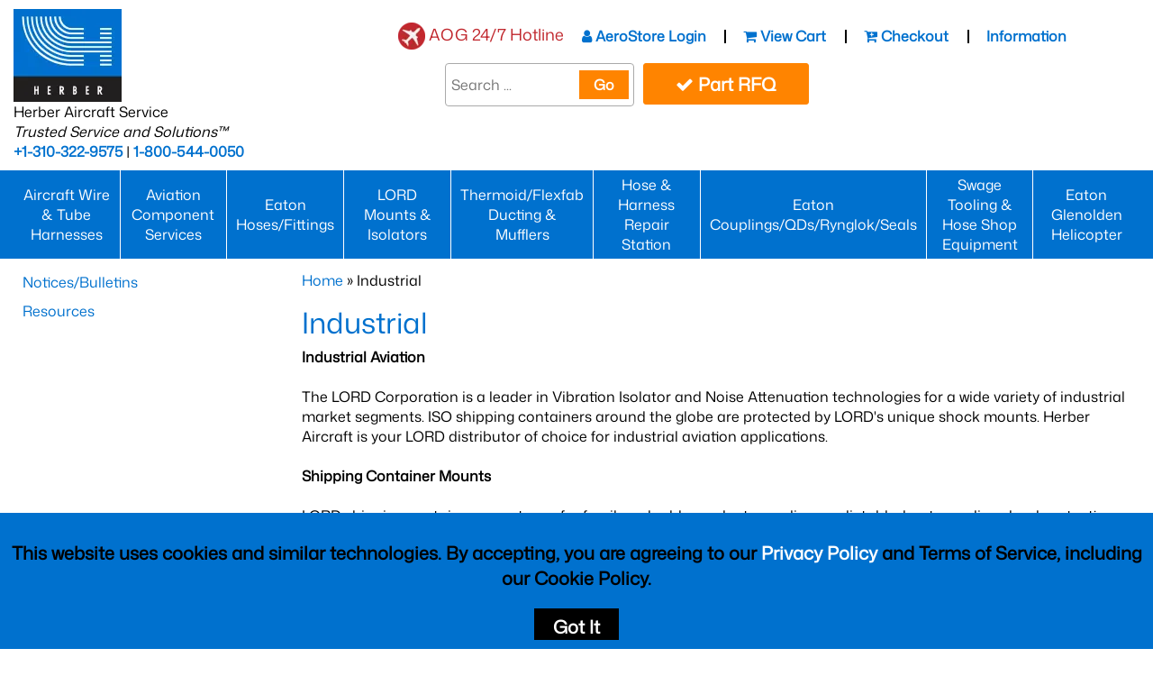

--- FILE ---
content_type: text/html; charset=UTF-8
request_url: https://www.herberaircraft.com/lord_industrial_shipping_container_shock_mounts
body_size: 7738
content:

<!DOCTYPE html>
	<html dir="ltr" lang="en">
	<head>
		 <meta http-equiv="Content-Type" content="text/html; charset=utf-8" />
 <title>LORD Shock & Vibration Mounts for Industrial Shipping Containers | Herber Aircraft</title>
 <meta name="Description" content="LORD Corporation a leader in Vibration Isolator & Noise Attenuation technologies for wide variety of industrial market segments. ISO shipping containers around the globe are protected by LORD's unique shock mounts. Herber Aircraft is LORD distributor of choice for industrial aviation applications." />
 <meta name="Keywords" content="Shipping Container Mounts, Container Mounts, Sandwich Mounts, Industrial Aviation, Industrial Applications" />
 <meta name="robots" content="noodp" />
 <meta name="slurp" content="noydir" />
 <link rel="canonical" href="https://www.herberaircraft.com/lord_industrial_shipping_container_shock_mounts" />
 		<meta http-equiv="X-UA-Compatible" content="IE=edge">
		<meta name="format-detection" content="telephone=no">
		<meta name="viewport" content="width=device-width, initial-scale=1">
		<base href="https://www.herberaircraft.com/"/>
		<link rel="icon" href="favicon.ico">
			<script>
		var dataLayer = dataLayer || [];
	</script>
		<link rel="stylesheet" type="text/css" href="min/f=ext/bootstrap/css/bootstrap.min.css,ext/jquery/ui-1.12.1/jquery-ui.css,includes/css/jquery.alerts.css,ext/jquery/colorbox/theme_1/colorbox.css,includes/css/stylesheet.css,includes/css/ecw_menus/menu.css,includes/css/ecw_menus/menu_accordion.css,includes/css/ecw_menus/menu_account.css"/>
<link rel="stylesheet" type="text/css" href="min/f=includes/css/ecw_menus/menu_bottom.css,includes/css/ecw_menus/menu_left.css,includes/css/ecw_menus/menu_mega.css,includes/css/ecw_menus/menu_newsdesk.css,includes/css/ecw_menus/menu_top.css,includes/css/ecw_menus/menu_upper.css,includes/css/headertags_seo_styles.css"/>
<link rel="stylesheet" type="text/css" href="min/f=ext/bxslider-4/dist/jquery.bxslider.min.css,ext/lightbox2/dist/css/lightbox.css,includes/css/search.css,ext/mmenu/dist/css/jquery.mmenu.all.css,includes/css/autocomplete.css,includes/css/header.css,includes/css/buttons.css,includes/css/footer.css,includes/css/jquery.alerts.css"/>
<link rel="stylesheet" type="text/css" href="min/f=ext/jquery/colorbox/theme_1/colorbox.css,includes/css/stylesheet.css,includes/css/product_info.css,includes/css/slideshows.css,includes/css/fancyfiles.css,includes/css/image_viewer.css,includes/css/ecw_responsive/responsive_product_filters.css,includes/css/evenZoom.css"/>
<link rel="stylesheet" type="text/css" href="min/f=includes/css/sqpaymentform.css,includes/css/blog.css,includes/css/ecw_responsive/blog-responsive.css,includes/css/account.css,includes/css/extra_files.css,includes/css/pricebreaks.css,includes/css/newsdesk.css,includes/css/categories.css,includes/css/attributes.css"/>
<link rel="stylesheet" type="text/css" href="min/f=includes/css/part_builder.css,includes/css/product_filters.css,includes/css/ecw_responsive/responsive_part_builder.css,includes/css/ecw_responsive/responsive_product_filters.css,includes/css/ecw_responsive/responsive.css,includes/css/ecw_responsive/responsive_menu.css"/>
<link rel="stylesheet" type="text/css" href="min/f=includes/css/ecw_responsive/responsive.css"/>
<script>
let navID = 20;
let navType = 'Information';
let BASE_HREF = 'https://www.herberaircraft.com/';
let DEBUG_LVL = 0;
let MENU_DELAY = 250;
let autocomplete = true;
let mobileLocalLeft = true;
let customTabsEnabled = true;
let partBuilderShowListing = false;
let partBuilderEnabled = true;
let isPartBuilderCategory = false;
let floatHead = true;
let pageParameters = '';
let quickCartParameters = '';
let parameterString = '';
let previousProduct = 0;
let viewedProducts = [];
let cartProducts = [];
let rfqProducts = [];
let listingAboveContent = false;
let squareApplicationId = '';
let squareLocationId = '';
let facetedSearchResponsiveLayout = 'On page';
let facetedSearchFirstElementOpen = true;
let facetedSearchAllElementsOpen = true;
let facetedSearchCollapsed = true;
let facetedSearchFirstElementOpenMobile = true;
let facetedSearchCollapsedMobile = true;
let facetedSearchAllElementsOpenMobile = true;
let facetedSearchMultipleCount = 10;
let facetedSearchMultiple = true;
let facetedSearchColumnizeCount = 10;
let facetedSearchAboveListing = false;
let facetedSearchDropdown = false;
let facetedSearchClickSearchToFilter = true;
let facetedSearchFloatOnScroll = true;
let facetedSearchFancyScrollBars = false;
let initFacetedSearchParams = '';
let PRODUCT_LISTING_DEFAULT_SORT = 'products_model';
let PRODUCT_LISTING_AJAX = 'includes/ajax/ajax.product_filters.php';
let PRODUCT_ID = 0;
let PRODUCT_LISTING_BOXES = false;
let PRODUCT_LISTING_COLOR_LEGEND = false;
let PRODUCT_LISTING_HIGHLIGHT_BUTTONS = true;
let PRODUCT_LISTING_SHOW_COUNTS_ON_BUTTON_HOVER = true;
let IMAGE_BUTTON_IN_RFQ = 'Add to Quote';
let IMAGE_BUTTON_IN_CART = 'Add to Cart';
let IN_RFQ_CART_POPUP_QTY = 'Qty in RFQ Cart: ';
let IN_CART_POPUP_QTY = 'Qty in Cart: ';
let PRODUCT_LISTING_ADD_ADDITIVE = true;
let PRODUCT_LISTING_ROWS_PER_PAGE = 20;
let productsPackageQty = 0;
let priceEachFormatted = '0/ea';
let calcPrice = 0;
let priceEachDecimals = 4;
let priceDecimals = 3;
let calcPriceFormatted = '$' + calcPrice.toFixed(priceDecimals);
let basePrice = 0;
let priceTotal_label = 'Total Price: ';
let priceSpecial_label = 'Special Price: ';
let priceEach_label = 'Price Each: ';
let pbVals = new Array();
let minOrderQty = 0;
let curQty = 1;
let productIsParent = false;
let quantityChange = 1;
let startQtyTimeout = '';
let quantityChangeTimer = '';
let quantityTimer = '';
let PRODUCT_LISTING_CART_SUMMARY = true;
let PRODUCT_LISTING_CART_SUMMARY_LOCATION = 'right';
let isProductInfo = false;
</script>
<script src="min/f=includes/javascript/third_party/jquery-3.6.0.min.js,includes/javascript/third_party/jquery-ui.min.js,includes/javascript/third_party/yall.min.js,ext/jquery/colorbox/jquery.colorbox.js,ext/mmenu/dist/js/jquery.mmenu.min.js"></script><script src="min/f=includes/javascript/third_party/jquery.blockUI.js,includes/javascript/third_party/jquery.alerts.js,includes/javascript/third_party/underscore.js,includes/javascript/third_party/jquery.browser.min.js,includes/javascript/general.js,includes/javascript/menu.js" defer></script><script src="min/f=includes/javascript/search.js,includes/javascript/product_filters.js,includes/javascript/account.js,includes/javascript/third_party/jquery.columnizer.js,ext/jquery/bxGallery/jquery.bxGallery.1.1.min.js,includes/javascript/third_party/jquery.blockUI.js,includes/javascript/third_party/jquery.alerts.js" defer></script><script src="min/f=includes/javascript/base64.js,includes/javascript/serialize.js,includes/javascript/savePDF.js,ext/bxslider-4-4.2.12/dist/jquery.bxslider.min.js,includes/javascript/third_party/jquery.nicescroll.min.js,includes/javascript/third_party/jquery.floatThead.js,includes/javascript/third_party/js-inherit.js" defer></script><script src="min/f=includes/javascript/third_party/js-listbox.js" defer></script>		<script>
			yall();
		</script>
					<!-- Google Tag Manager -->
			<script>(function (w, d, s, l, i) {
					w[l] = w[l] || [];
					w[l].push({
						'gtm.start': new Date().getTime(), event: 'gtm.js'
					});
					var f = d.getElementsByTagName(s)[0],
						j = d.createElement(s), dl = l != 'dataLayer' ? '&l=' + l : '';
					j.async = true;
					j.src =
						'//www.googletagmanager.com/gtm.js?id=' + i + dl;
					f.parentNode.insertBefore(j, f);
				})(window, document, 'script', 'dataLayer', 'GTM-N5C269F');</script
			<!-- End Google Tag Manager -->
				<!-- REGION head -->


		    </head>
	<body id="page_information">
			<!-- Google Tag Manager -->
		<noscript>
			<iframe src="//www.googletagmanager.com/ns.html?id=GTM-N5C269F"
			        height="0" width="0" style="display:none;visibility:hidden"></iframe>
		</noscript>
			<script>
		document.addEventListener("DOMContentLoaded", function () {
			yall({
				observeChanges: true
			});
		});
	</script>
	<div id="bodyWrapper" class="body-wrapper">
		<header id="headerWrapper" class="header-wrapper">
			        <div id="header" class="header-block container">
        <div class="row">
            <div id="headerLeft" class="col-sm-6 col-md-4">
	            					<div id="storeLogo"><a href="https://www.herberaircraft.com/"><img name='store_logo'  width='120' height=''   class="lazy img-responsive"   src='includes/work/image_cache/webp/69cbf926313f80049e544767b6f35200.thumb.webp' alt="Herber Aircraft"></a></div>
						            <div id="name_phone">
		            <a class="header-name" href="https://www.herberaircraft.com/"><div id="header_name">Herber Aircraft Service</div></a>
		            <div class="trusted-services"><em>Trusted Service and Solutions™</em></div>
		            <div id="header_phone"><a href="tel:13103229575">+1-310-322-9575</a> | <a href="tel:18005440050">1-800-544-0050</a></div>
	            </div>
            </div>
            <div id="headerRight" class="col-sm-6 col-md-8">
	            <div id="headerRightUpper">
		            			            <div id="headerAog">
				            <a href="tel:+1-310-242-0089">
<img alt="" src="images/airplane_icon_only.webp" style="width: 30px; height: 30px;"/></a>
<a href="tel:+1-310-242-0089">AOG 24/7 Hotline</a>			            </div>
			            
		            			            <div class="upper_nav_container">
				            <nav class="upper_nav menu">
<ul class="nav_0 top-level-nav upper-nav">
<li class="nav_0 not-selected first"><a class="nav_0 not-selected first" href="https://www.herberaircraft.com/account.php" ><i class="fa fa-user"></i>&nbsp;AeroStore Login</a>    </li><li class="nav_0 not-selected"><a class="nav_0 not-selected" href="https://www.herberaircraft.com/rfq_cart.php" ><i class="fa fa-shopping-cart"></i>&nbsp;View Cart</a>    </li><li class="nav_0 not-selected"><a class="nav_0 not-selected" href="https://www.herberaircraft.com/checkout_address.php?order_type=rfq" ><i class="fa fa-cart-plus"></i>&nbsp;Checkout</a>    </li><li class="nav_0 not-selected"><a href="javascript:void(0);" class="nav_0 header">Information</a>  <ul class="nav_1">
<li class="nav_1 not-selected first"><a class="nav_1 not-selected first" href="cage-codes-i-34.html" >Cage Codes</a>    </li><li class="nav_1 not-selected"><a class="nav_1 not-selected" href="company" >Company</a>    </li><li class="nav_1 not-selected"><a class="nav_1 not-selected" href="partners" >Partners</a>    </li><li class="nav_1 not-selected"><a class="nav_1 not-selected" href="Herber_aircraft_maintenance_news_events" >News</a>    </li><li class="nav_1 not-selected last"><a class="nav_1 not-selected last" href="technical-library" >Technical Library</a>    </li>  </ul>    </li>  </ul>	<div class="clearFloats"></div>
</nav>
			            </div>
			            <div class="clearfix"></div>
		            	            </div>
				<div id="headerRightLower">
											<div id="headerSearchWrapper">
							<div id="header_search" class="header-search">
								<div id="quicksearch"><form name="quick_find" action="https://www.herberaircraft.com/custom_search.php" method="get" id="quicksearch_form"><input type="text" name="keywords" maxlength="64" placeholder="Search ..." id="quicksearch_keywords" class="quicksearch-field autocomplete" /><input type="hidden" name="type" value="All" /><input type="hidden" name="herber_aircraftsid" value="j4evn5cfg1rvrd5b0pm9qce816" /><a href="javascript:void(0)" onclick="quicksearch_form.submit();" class="quicksearch-button">Go</a>	</form></div>
							</div>
							<div class="clearfix"></div><input type="hidden" name="search_type" value="All"><div class="clearfix"></div>													</div>
											<div id="headerButtons">
													<a id="header_part_rfq" class="btn btn-primary" href="part-rfq"><i class="fa fa-check"></i> Part RFQ</a>
											</div>
				</div>
            </div>
	        <div id="headerMobile">
		        <div id="mobileMenuWrapper">
			        <a onclick="loadMobileMenu();" href="javascript: void(0);"><i class="fa fa-bars"></i></a>
		        </div>

		        <div class="mobileHeaderLinks">
			        <a href="rfq_cart.php"><img src="images/site/cart-icon.png" width="27" height="27" alt="View Cart"/>(0)</a>
		        </div>
		        <div>
			        <a href="https://www.herberaircraft.com/"><img name='store_logo'  width='65' height='56'   class="lazy img-responsive"   src='includes/work/image_cache/webp/16ab183617645191be38895dfad55eda.thumb.webp' alt="Herber Aircraft"></a>		        </div>
		        <div class="mobileHeaderLinks">
			        <a href="tel:+13103229575"><i class="fa fa-phone"></i></a>
		        </div>
		        <div class="mobileHeaderLinks">
			        <a href="javascript:void(0);" onclick="$('#mobileSearch').toggle()"><i class="fa fa-search"></i></a>
			        <div id="mobileSearch" style="display: none;">
				        <div id="quicksearch_mobile"><form name="quick_find" action="https://www.herberaircraft.com/custom_search.php" method="get" id="quicksearch_form_mobile"><input type="text" name="keywords" maxlength="64" placeholder="Search ..." id="quicksearch_keywords_mobile" class="quicksearch-field autocomplete" /><input type="hidden" name="type" value="All" /><input type="hidden" name="herber_aircraftsid" value="j4evn5cfg1rvrd5b0pm9qce816" /><a href="javascript:void(0)" onclick="quicksearch_form_mobile.submit();" class="quicksearch-button">Go</a>	</form></div>
<input type="hidden" name="search_type" value="All">			        </div>
		        </div>
	        </div>
        </div>
    </div>

    <div id="printlogo"><img name='store_logo'  width='' height='' style="width: 300px; height: 70px;"  class="lazy img-responsive"   src='includes/work/image_cache/webp/6272e3e2db5f0663e79567554da785b9.thumb.webp' alt="Herber Aircraft"></div>
    <div id="topNavHeaderBlock" class="header-block">
        <div class="top_nav_container">
            <div class="container">
                <div class="row">
                    <div class="col-xs-12">
						                        <div id="responsiveMenuButton" class="hidden-md hidden-lg" style="visibility: hidden;">
                            <a onclick="loadMobileMenu();" href="javascript: void(0);"><i style="font-size: 30px; color: white;" class="fa fa-bars"></i></a>
                        </div>
							                    <div id="top_menu">
                        						<nav class="mega_nav menu">
<ul class="nav_0 top-level-nav mega-nav sm">
<li id="top_menu[1]" onmouseover="loadSubMenu(1);" class="nav_0 not-selected first has-children Category-1"><a class="nav_0 not-selected first has-children Category-1" href="https://www.herberaircraft.com/aircraft-wire-tube-harnesses" >Aircraft Wire & Tube Harnesses</a></li><li id="top_menu[346]" onmouseover="loadSubMenu(346);" class="nav_0 not-selected has-children Category-346"><a class="nav_0 not-selected has-children Category-346" href="https://www.herberaircraft.com/aviation-component-services" >Aviation Component Services</a></li><li id="top_menu[16]" onmouseover="loadSubMenu(16);" class="nav_0 not-selected has-children Category-16"><a class="nav_0 not-selected has-children Category-16" href="https://www.herberaircraft.com/eaton-hoses-fittings" >Eaton Hoses/Fittings</a></li><li id="top_menu[309]" onmouseover="loadSubMenu(309);" class="nav_0 not-selected has-children Category-309"><a class="nav_0 not-selected has-children Category-309" href="https://www.herberaircraft.com/lord-mounts-isolators" >LORD Mounts & Isolators</a></li><li id="top_menu[319]" onmouseover="loadSubMenu(319);" class="nav_0 not-selected has-children Category-319"><a class="nav_0 not-selected has-children Category-319" href="https://www.herberaircraft.com/thermoid-flexfab" >Thermoid/Flexfab Ducting & Mufflers</a></li><li id="top_menu[326]" onmouseover="loadSubMenu(326);" class="nav_0 not-selected has-children Category-326"><a class="nav_0 not-selected has-children Category-326" href="https://www.herberaircraft.com/hose-and-harness-repair-station" >Hose & Harness Repair Station</a></li><li id="top_menu[157]" onmouseover="loadSubMenu(157);" class="nav_0 not-selected has-children Category-157"><a class="nav_0 not-selected has-children Category-157" href="https://www.herberaircraft.com/eaton-couplings-qds-seals-swivel-joints" >Eaton Couplings/QDs/Rynglok/Seals</a></li><li id="top_menu[257]" onmouseover="loadSubMenu(257);" class="nav_0 not-selected has-children Category-257"><a class="nav_0 not-selected has-children Category-257" href="https://www.herberaircraft.com/swage-tooling-hose-shop-equipment" >Swage Tooling & Hose Shop Equipment</a></li><li id="top_menu[281]" onmouseover="loadSubMenu(281);" class="nav_0 not-selected last has-children Category-281"><a class="nav_0 not-selected last has-children Category-281" href="https://www.herberaircraft.com/eaton-helicopter-glenolden-helicopter" >Eaton Glenolden Helicopter</a></li></ul></nav>
	                    </div>
                    </div>
                </div>
            </div>
        </div>
    </div>

		</header>
		<!-- REGION sub_header -->

		<div id="mainContentWrapper">
			<main id="mainContent" class="container"> <!-- Nothing inside this div can stretch full width -->
				<div class="row">
					
										<div id="bodyContent"
					     class="body-content col-md-9 col-md-push-3">
													<div id="headerAog" style="text-align: center" class="hide_on_desktop">
								<a href="tel:+1-310-242-0089">
<img alt="" src="images/airplane_icon_only.webp" style="width: 30px; height: 30px;"/></a>
<a href="tel:+1-310-242-0089">AOG 24/7 Hotline</a>							</div>
															<div class="breadcrumbs noprint"><a href="https://www.herberaircraft.com/" class="headerNavigation">Home</a> &raquo; Industrial</div>
														<!-- BOF body -->
	<div class="page-header"><h1>Industrial</h1></div>
	<div class="contentContainer">
		<div class="contentText" width="100%">
						<b>Industrial Aviation</b><br /><br />The LORD Corporation is a leader in Vibration Isolator and Noise Attenuation technologies for a wide variety of industrial market segments. ISO shipping containers around the globe are protected by LORD&#39;s unique shock mounts. Herber Aircraft is your LORD distributor of choice for industrial aviation applications.<br /><br /><b>Shipping Container Mounts</b><br /><br />LORD shipping container mounts are for fragile, valuable products needing predictable, low to medium-level protection. Shipping container mounts have excellent capacity for energy control, and they exhibit linear shear load deflection characteristics through a significant deflection range. Bonded elastomeric shipping container mounts are simple, versatile, economical, and easy to install.<br /><br />These shipping container mounts consist of two metal plates with an elastomer bonded between them. The composition and configuration of the elastomer determines the static and dynamic properties of the part.<br /><br /><b>Sandwich Mounts</b><br /><br />Flex-Bolt&trade; sandwich mounts by LORD have excellent capacity for energy control, making them ideal for protecting equipment and machinery against damaging vibration. They are economical, compact and lightweight, and easy to install. They are also maintenance-free.<br /><br />Constructed with high-strength bonds and specially compounded elastomers, these mounts have high load-carrying capacity and long life. They are available in three size groups for varying applications: small, medium, and large. Small sandwich mounts are available in metric and standard (UNC) threads.<br /><br /><b>Shock Mounts</b><br /><br />Adjacent control, sensitive instruments, and precision machines are protected from impact disturbances		</div>
			</div>
<!-- EOF body -->

							<!-- REGION above_listing -->

													</div>
						<!-- BOF left_column -->

<div id="columnLeft" class="col-md-3 col-md-pull-9">
				<div id="box_cta">
							</div>

			
<div class="navBoxContainer left_nav_container hidden-xs hidden-sm"><nav id="left_nav" class="menu">
	<div class="nav left_nav left-default"><ul class="nav_0 left-nav">
<li class="nav_0 not-selected depth_0 first no-children"><a class="nav_0 not-selected depth_0 first no-children" href="" ></a>    </li><li class="nav_0 not-selected depth_0 no-children"><a class="nav_0 not-selected depth_0 no-children" href="https://www.herberaircraft.com/aircraft-maintenance-parts-notices" >Notices/Bulletins</a>    </li><li class="nav_0 not-selected depth_0 last no-children"><a class="nav_0 not-selected depth_0 last no-children" href="https://www.herberaircraft.com/aircraft-maintenance-parts-resources" >Resources</a>    </li>  </ul>		<div style="clear: left;"></div>
	</div>
</nav></div>
</div>

<!-- EOF left_column -->

						<!-- REGION right_column -->

					</div>

			</main> <!-- end mainContentWrapper -->
						<div id="responsive-menu"></div>
			<div id="cookies_warning" style="display: block">
				<p>This website uses cookies and similar technologies. By accepting, you are agreeing to our <a href="privacy_policy_herber_aircraft_Service" target="_blank">Privacy Policy</a> and Terms of Service, including our Cookie Policy.</p>
				<button class="btn-cookies" onclick="hideCookieWarning()">Got It</button>
			</div>
			<div id="superfooter">
				<div class="container">
					<a class="btn btn-primary" href="part-rfq"><i class="fa fa-check"></i>Part RFQ</a>
					<a class="btn btn-primary-reverse" href="contact-us">Contact Us</a>
				</div>
			</div>
			<footer class="footerWrapper">
				<div id="footer" class="container">
	    <div id="footer_logo">
	    <img name='store_logo'  width='137' height='117.56737588652'   class="lazy img-responsive"   src='includes/work/image_cache/webp/d74f6ef6818fa7d2d607105cdb78e148.thumb.webp' alt="Store Logo">    </div>
	<div id="footer_information">
		<style>

  ul.no-bullets {
  list-style-type: none;
  margin: 15px;
  padding: 0;
  }
  td.padding-left {
        padding-left: 8px;
  }
</style>
  <link rel="stylesheet" href="https://cdnjs.cloudflare.com/ajax/libs/font-awesome/4.7.0/css/font-awesome.min.css">
  <meta name="viewport" content="width=device-width, initial-scale=1">


  <div class="superheader">Information</div>
  <div class="table-responsive">
    <table id="contact-table">
      <tbody>
        <tr>
          <td></td>
          <td style="padding-left: 8px">
            <a href="cage-codes-i-34.html" target="_blank">Cage Codes</a>
          </td>
        </tr>
        <tr>
          <td></td>
          <td style="padding-left: 8px"><a href="company">Who We Are</a></td>
        </tr>
        <tr>
        <td></td>
        <td style="padding-left: 8px"><a href="partners">Partners</a></td>
        </tr>
          <tr>
        <td></td>
        <td style="padding-left: 8px"><a href="Herber_aircraft_maintenance_news_events">News</a></td>
        </tr>
          <tr>
        <td></td>
        <td style="padding-left: 8px"><a href="technical-library">Technical Library</a></td>
        </tr>
      </tbody>
    </table>
    
    
  </div>	</div>
	<div id="footer_resources">
		<style>

  ul.no-bullets {
  list-style-type: none;
  margin: 15px;
  padding: 0;
  }
  td.padding-left {
        padding-left: 8px;
  }
</style>
  <link rel="stylesheet" href="https://cdnjs.cloudflare.com/ajax/libs/font-awesome/4.7.0/css/font-awesome.min.css">
  <meta name="viewport" content="width=device-width, initial-scale=1">


  <div class="superheader">Resources</div>
  <div class="table-responsive">
    <table id="contact-table">
      <tbody>
        <tr>
          <td></td>
          <td style="padding-left: 8px">
            <a href="aircraft_maintenance_parts_notices" target="_blank">Notices & Bulletins</a>
          </td>
        </tr>
        <tr>
          <td></td>
          <td style="padding-left: 8px"><a href="careers">Careers</a></td>
        </tr>
        <tr>
        <td></td>
        <td style="padding-left: 8px"><a href="sitemap.php">Site Map</a></td>
        </tr>
          <tr>
        <td></td>
        <td style="padding-left: 8px"><a href="privacy_policy_herber_aircraft_Service">Privacy Policy</a></td>
        </tr>
        <tr>
          <td></td>
          <td style="padding-left: 8px">
            <a href="terms">Terms & Conditions</a>
          </td>
        </tr>
      </tbody>
    </table>
  </div>	</div>
	<div id="footer_contact">
		<!-- Google Tag Manager -->

<!-- End Google Tag Manager -->

<style>
div.superheader {
    color: #000;
    font-weight: 600;
}

ul.no-bullets {
  list-style-type: none;
  margin: 15px;
  padding: 0;
}
td.padding-left {
	padding-left: 8px;
}
</style>

<link rel="stylesheet" href="https://cdnjs.cloudflare.com/ajax/libs/font-awesome/4.7.0/css/font-awesome.min.css">
<meta name="viewport" content="width=device-width, initial-scale=1">
<div class=superheader>Contact</div>

		        <div class="table-responsive"><table id="contact-table">
		            <tbody>
		                <td><i class="fa fa-phone" aria-hidden="true"></i></td>
		                <td style="padding-left: 8px"><a href="tel:+13103229575">+1 (310) 322-9575</a></td>
		            </tr>
                    <tr>
		                <td><i class="fa fa-fax" aria-hidden="true"></i></td>
		                <td style="padding-left: 8px">+1 (310) 322-1875</td>
		            </tr>
<tr>
		                <td valign="top"><i class="fa fa-paper-plane" aria-hidden="true"></i></td>
		                <td style="padding-left: 8px"><a href="contact-us">1401 East Franklin Ave.<br class="hidden-xs">El Segundo, CA 90245</a>
		                </td>
		            </tr>
		            <tr>
		        </tbody></table></div>	</div>
	<div id="footer_certifications">
		<style type="text/css">ul.no-bullets {
  list-style-type: none;
  margin: 15px;
  padding: 0;
  }
  td.padding-left {
        padding-left: 8px;
  }
</style>
<link href="https://cdnjs.cloudflare.com/ajax/libs/font-awesome/4.7.0/css/font-awesome.min.css" rel="stylesheet" /><meta name="viewport" content="width=device-width, initial-scale=1">
<div class="superheader">Certifications</div>

<div class="table-responsive">
<table id="contact-table">
	<tbody>
		<tr>
			<td>&nbsp;</td>
			<td style="padding-left: 8px"><a href="documents/Nadcap_Certificate_Aerospace_Fluid_Distribution_Systems.pdf" target="_blank">Nadcap Certificate </a></td>
		</tr>
		<tr>
			<td>&nbsp;</td>
			<td style="padding-left: 8px"><a href="documents/as9100_certificate_herber_iso9001.pdf" target="_blank">AS9100 Certificate</a></td>
		</tr>
		<tr>
			<td>&nbsp;</td>
			<td style="padding-left: 8px"><a href="documents/categories/RepairCert1.pdf" target="_blank">Repair Station Certificate</a></td>
		</tr>
		<tr>
			<td>&nbsp;</td>
			<td style="padding-left: 8px"><a href="documents/information/EASA_Approval.pdf" target="_blank">EASA Certificate</a></td>
		</tr>
		<tr>
			<td>&nbsp;</td>
			<td style="padding-left: 8px"><a href="documents/CAAC%20Maintenance%20exp%2012-31-2027.pdf" target="_blank">CAAC Certificate</a></td>
		</tr>
		<tr>
			<td>&nbsp;</td>
			<td style="padding-left: 8px"><a href="/documents/information/herber-uk-caa-certification-2025.pdf" target="_blank">UK CAA Certificate</a></td>
		</tr>
		<tr>
			<td>&nbsp;</td>
			<td style="padding-left: 8px"><a href="/images/uploads/herber-marpa-certification-2025.png" target="_blank">MARPA Certificate</a></td>
		</tr>
	</tbody>
</table>
</div>	</div>
	<div id="footer-social" class="visible-lg visible-md">
		<div id="footer_social">
			<a target="_blank" href="https://www.facebook.com/herberaircraft/"><i class="fa fa-facebook"></i></a>
		<a target="_blank" href="https://twitter.com/HerberAircraft"><i class="fa fa-twitter"></i></a>
		<a target="_blank" href="https://www.linkedin.com/company/herber-aircraft-service-inc."><i class="fa fa-linkedin"></i></a>		</div>
	</div>
	</div>
<div id="subfooter">
	<div class="container">
		<div>
			&copy; 2025 Herber Aircraft Service
		</div>
		<!--<div>
			<?/*=FOOTER_CREDITS*/?>
		</div>-->

	</div>
</div>
				
		<script type="application/ld+json">// <![CDATA[
			{
				"@context": "http://schema.org",
				"@type": "WebSite",
				"name": "Herber Aircraft",
				"url": "www.herberaircraft.com"
			}
			// ]]>
		</script>
		<script type="application/ld+json">// <![CDATA[
			{
				"@context": "http://schema.org",
				"@type": "Organization",
				"@id": "https://www.herberaircraft.com/#organization",
				"name": "Herber Aircraft",
				"alternateName": [
				"Herber Aircraft Service",
				"Herber Aircraft Service, Inc.",
				"Herber"
				],
				"image": "https://www.herberaircraft.com/images/site/store_logo.png",
				"address": {
					"@type": "PostalAddress",
					"addressCountry": "United States",
					"addressLocality": "El Segundo",
					"addressRegion": "CA",
					"name": "Herber Aircraft",
					"postalCode": "90245",
					"streetAddress": "1401 East Franklin Avenue"
				},
				"logo": "https://www.herberaircraft.com/images/site/store_logo.png",
				"telephone": "1-310-322-9575",
				"url": "https://www.herberaircraft.com/lord_industrial_shipping_container_shock_mounts",
				"faxNumber": ""
			}
			// ]]>
		</script>
		<script type="application/ld+json">// <![CDATA[
			{
				"@context": "http://schema.org",
				"@type": "BreadcrumbList",
				"itemListElement":
				[
						{
							"@type": "ListItem",
							"position": "1",
							"item": {
								"@id": "https://www.herberaircraft.com/",
								"name": "Home"
							}
						},
						{
							"@type": "ListItem",
							"position": "2",
							"item": {
								"@id": "https://www.herberaircraft.com/lord_industrial_shipping_container_shock_mounts",
								"name": "Industrial"
							}
						}]} // ]]>
		</script>			</footer>
			<div id="nicescroll"></div>
		</div> <!-- end bodyWrapper -->
	</div>
		<script type='text/javascript'>
		function initEmbeddedMessaging() {
			try {
				embeddedservice_bootstrap.settings.language = 'en-US'; // For example, enter 'en' or 'en-US'

				embeddedservice_bootstrap.init(
					'00Da500000VGiWp',
					'Website',
					'https://herberaircraft.my.site.com/ESWWebsite1744382609419',
					{
						scrt2URL: 'https://herberaircraft.my.salesforce-scrt.com'
					}
				);
			} catch (err) {
				console.error('Error loading Embedded Messaging: ', err);
			}
		};
	</script>
	<script type='text/javascript' src='https://herberaircraft.my.site.com/ESWWebsite1744382609419/assets/js/bootstrap.min.js' onload='initEmbeddedMessaging()'></script>

	</body>
	</html>


--- FILE ---
content_type: text/html; charset=UTF-8
request_url: https://www.herberaircraft.com/includes/ajax/ajax.product_filters.php
body_size: -117
content:
{"faceted_search":"","product_listing_table":"Array\n(\n    [subType] => \n    [parentProduct] => 0\n    [sort] => products_model\n    [sortOrder] => asc\n    [page] => 1\n    [productsPerPage] => 20\n    [reloadFilters] => false\n    [filterChanged] => 0\n    [inStock] => false\n    [showViewedOnly] => false\n)\n","execution_time":"","query":"","debug":"Nothing Happened","error":"nothing"}

--- FILE ---
content_type: text/css; charset=utf-8
request_url: https://www.herberaircraft.com/min/f=includes/css/ecw_menus/menu_bottom.css,includes/css/ecw_menus/menu_left.css,includes/css/ecw_menus/menu_mega.css,includes/css/ecw_menus/menu_newsdesk.css,includes/css/ecw_menus/menu_top.css,includes/css/ecw_menus/menu_upper.css,includes/css/headertags_seo_styles.css
body_size: 1213
content:
ul.bottom-nav{margin:0;padding:0;list-style-type:none;text-align:center}ul.bottom-nav
a{text-decoration:none;display:block;padding:5px
10px}ul.bottom-nav .site-credits
a{padding-left:0}ul.bottom-nav
ul{display:none}ul.bottom-nav>li{display:inline-block}ul.left-nav{position:relative;z-index:502}ul.left-nav
a{text-decoration:none;display:block;padding:5px
10px}ul.left-nav a:hover{text-decoration:none}ul.left-nav
a.nav_0.first{font-weight:700}ul.left-nav, ul.left-nav
ul{list-style-type:none;padding-left:0;margin:0}ul.left-nav
li{position:relative}ul.left-nav ul.nav_1 ul,
div.left-default ul.left-nav
ul{display:none;width:100%;background:#0071CE;position:absolute;left:100%;top:0}ul.left-nav ul.nav_1 > li:hover,
div.left-default ul.left-nav>li:hover{background:#0071CE}ul.left-nav ul.nav_1 > li:hover > a,
div.left-default ul.left-nav>li:hover>a{color:#fff}ul.left-nav ul.nav_2 a,
div.left-default ul.nav_1
a{color:#fff}ul.left-nav ul.nav_2 li:hover,
div.left-default ul.nav_1 li:hover{background:maroon}#topNavHeaderBlock{position:relative;z-index:503;background:#0071CE}ul.nav_0>li.nav_0.full-width>ul{position:absolute}.mega_nav{position:relative;margin:0
auto;text-align:center}.mega_nav
ul{list-style-type:none;padding-left:0;margin:0;text-align:center;font-family:MonaSans;display:flex;align-items:stretch;justify-content:space-around}.mega_nav
a{display:block;padding:5px
10px;text-decoration:none}.mega_nav .nav_1
a{padding:5px;line-height:1}.mega_nav a:hover{text-decoration:none}.mega_nav>ul>li>ul{display:none}.mega_nav
ul.nav_2{display:block;text-align:left}.mega_nav
li.nav_0{border-left:1px solid white;position:relative;display:flex;align-items:center;flex:1 1 0;text-align:center}.mega_nav
li.nav_0.first{border-left:none}.mega_nav li.nav_0:hover, .mega_nav li.nav_0.first:hover{background:white}.mega_nav li.nav_0>a{color:white;margin:auto}.mega_nav li.nav_0:hover>a{color:#0071CE}.mega_nav li.nav_0>ul{display:none;top:100%;left:-2px;text-align:left}.mega_nav li.nav_0 ul li ul
li{line-height:1.5em}.mega_nav li.nav_0 ul li ul li ul li
a{color:#676E74;line-height:1.5em;font-weight:normal}.mega_nav
ul.nav_1{position:absolute;background-color:#fff;text-align:left;border-left:thin solid black;border-right:thin solid black;border-bottom:thin solid black}.mega_nav li.nav_1 a:hover{background-color:#F2F2F2}.mega_nav
ul.nav_3{margin-left:20px;color:#555B60}.mega_nav
ul.nav_2{margin-left:10px}.mega_nav
ul.column{display:table-cell;vertical-align:top;position:relative;min-width:200px;text-align:left}.nicescroll-rails .nicescroll-rails-hr{display:none}.mega_nav ul.nav_1::-webkit-scrollbar{width:0 !important}.mega_nav
ul.nav_1{overflow:-moz-scrollbars-none;-ms-overflow-style:none}.mega_nav ul.nav_1::-webkit-scrollbar{width:0 !important}ul.newsdesk-nav{position:relative;z-index:502}ul.newsdesk-nav
a{text-decoration:none;display:block;padding:5px
10px}ul.newsdesk-nav a:hover{text-decoration:none}ul.newsdesk-nav
a.nav_0.first{font-weight:700}ul.newsdesk-nav, ul.newsdesk-nav
ul{list-style-type:none;padding-left:0;margin:0}ul.newsdesk-nav
li{position:relative}ul.newsdesk-nav ul.nav_1 ul,
div.left-default ul.newsdesk-nav
ul{display:none;width:100%;background:red;position:absolute;left:100%;top:0}div.left-default ul.newsdesk-nav>li:hover{background-color:red}div.left-default ul.newsdesk-nav > li.first:hover a,
div.left-default ul.newsdesk-nav>li.first:hover{background-color:white;color:#23527c}ul.newsdesk-nav ul.nav_1 > li:hover > a,
div.left-default ul.newsdesk-nav>li:hover>a{color:#fff}ul.newsdesk-nav ul.nav_1 li:hover > ul,
div.left-default ul.newsdesk-nav li:hover>ul{}ul.newsdesk-nav ul.nav_2 a,
div.left-default ul.nav_1
a{color:#fff}ul.newsdesk-nav ul.nav_2 li:hover,
div.left-default ul.nav_1 li:hover{background:maroon}#topNavHeaderBlock{position:relative;z-index:503;background:#0071CE}ul.top-nav, ul.top-nav
ul{list-style-type:none;padding-left:0;margin:0;text-align:center;font-family:MonaSans;font-weight:bold;display:flex;align-items:stretch;justify-content:space-around}ul.top-nav
a{display:block;padding:5px
10px;text-decoration:none}ul.top-nav a:hover{text-decoration:none}ul.top-nav
li{position:relative}ul.top-nav
ul{display:none;position:absolute;min-width:100%}ul.top-nav li.nav_0>a{color:#fff;margin:auto}ul.top-nav.nav_0>li{border-left:1px solid white}ul.top-nav.nav_0>li:first-child{border-left:none}ul.top-nav ul.nav_1
a{color:black}ul.top-nav
ul.nav_1{left:0;top:100%;background:white;text-align:left}ul.top-nav ul.nav_1
ul{left:100%;top:0;background:green}ul.top-nav ul.nav_1 ul li:hover{background:lime}ul.top-nav>li.nav_0{display:flex;align-items:center;flex:1 1 0;text-align:center}ul.top-nav>li.nav_0:hover{background:white}ul.top-nav>li.nav_0:hover>a{color:#0071CE}ul.top-nav ul.nav_1>li:hover{background:#F2F2F2}ul.top-nav li:hover>ul{display:block}.upper_nav_container{position:relative;z-index:506}ul.upper-nav, ul.upper-nav
ul{list-style-type:none;padding-left:0;margin:0;text-align:left;font-family:MonaSans;font-weight:bold}ul.upper-nav
a{display:block;padding:5px
20px;text-decoration:none;border-image:linear-gradient(transparent 25%, black 25% 75%, transparent 75%) 0 0 0 1 / 2px;border-width:1px;border-style:solid}ul.upper-nav li:first-child
a{border:none}ul.upper-nav a:hover{text-decoration:none}ul.upper-nav
li{position:relative}ul.upper-nav li.nav_0>a{color:#0071CE}ul.upper-nav
ul.nav_1{display:none;position:absolute;min-width:100%}ul.upper-nav
ul.nav_2{display:none;position:absolute;min-width:100%}ul.upper-nav ul.nav_1
a{color:black}ul.upper-nav
ul.nav_1{left:0;top:100%;background:white;min-width:200px}ul.upper-nav ul.nav_1
ul{left:100%;top:0;background:green}ul.upper-nav ul.nav_1 li:hover{background:#F2F2F2}ul.upper-nav>li.nav_0{display:inline-block}ul.upper-nav ul.nav_1 > li:hover
ul.nav_2{display:block}#hts_viewing{font-size:10px;font-weight:400;margin-bottom:0;color:#9a9a9a;padding:6px
5px;text-align:center}#hts_viewing
a{color:#9a9a9a}.hts_listing_text{font-size:10px;font-weight:400;margin-bottom:0;color:#9a9a9a;padding:6px
5px}.hts_sub_text{font-size:10px;font-weight:400;margin-bottom:0;color:#9a9a9a;padding:10px
0}.hts_bookmarks{padding:10px
0}#hts_tagcloud{text-align:center}#tagcloud{color:#06F;text-align:center;-moz-border-radius:4px;-webkit-border-radius:4px;border-radius:4px;padding:10px}#tagcloud a:link,#tagcloud a:visited{text-decoration:none;color:#333}#tagcloud a:hover{text-decoration:underline}#tagcloud
span{padding:4px}#tagcloud
.smallest{font-size:x-small}#tagcloud
.small{font-size:small}#tagcloud
.medium{font-size:medium}#tagcloud
.large{font-size:large}#tagcloud
.largest{font-size:larger}

--- FILE ---
content_type: text/css; charset=utf-8
request_url: https://www.herberaircraft.com/min/f=ext/jquery/colorbox/theme_1/colorbox.css,includes/css/stylesheet.css,includes/css/product_info.css,includes/css/slideshows.css,includes/css/fancyfiles.css,includes/css/image_viewer.css,includes/css/ecw_responsive/responsive_product_filters.css,includes/css/evenZoom.css
body_size: 6585
content:
#colorbox,#cboxOverlay,#cboxWrapper{position:absolute;top:0;left:0;z-index:9999;overflow:hidden}#cboxWrapper{max-width:none}#cboxOverlay{position:fixed;width:100%;height:100%}#cboxMiddleLeft,#cboxBottomLeft{clear:left}#cboxContent{position:relative}#cboxLoadedContent{overflow:auto;-webkit-overflow-scrolling:touch}#cboxTitle{margin:0}#cboxLoadingOverlay,#cboxLoadingGraphic{position:absolute;top:0;left:0;width:100%;height:100%}#cboxPrevious,#cboxNext,#cboxClose,#cboxSlideshow{cursor:pointer}.cboxPhoto{float:left;margin:auto;border:0;display:block;max-width:none;-ms-interpolation-mode:bicubic}.cboxIframe{width:100%;height:100%;display:block;border:0}#colorbox,#cboxContent,#cboxLoadedContent{box-sizing:content-box;-moz-box-sizing:content-box;-webkit-box-sizing:content-box}#cboxOverlay{background:url(/ext/jquery/colorbox/theme_1/images/overlay.png) repeat 0 0}#colorbox{outline:0}#cboxTopLeft{width:21px;height:21px;background:url(/ext/jquery/colorbox/theme_1/images/controls.png) no-repeat -101px 0}#cboxTopRight{width:21px;height:21px;background:url(/ext/jquery/colorbox/theme_1/images/controls.png) no-repeat -130px 0}#cboxBottomLeft{width:21px;height:21px;background:url(/ext/jquery/colorbox/theme_1/images/controls.png) no-repeat -101px -29px}#cboxBottomRight{width:21px;height:21px;background:url(/ext/jquery/colorbox/theme_1/images/controls.png) no-repeat -130px -29px}#cboxMiddleLeft{width:21px;background:url(/ext/jquery/colorbox/theme_1/images/controls.png) left top repeat-y}#cboxMiddleRight{width:21px;background:url(/ext/jquery/colorbox/theme_1/images/controls.png) right top repeat-y}#cboxTopCenter{height:21px;background:url(/ext/jquery/colorbox/theme_1/images/border.png) 0 0 repeat-x}#cboxBottomCenter{height:21px;background:url(/ext/jquery/colorbox/theme_1/images/border.png) 0 -29px repeat-x}#cboxContent{background:#fff;overflow:hidden}.cboxIframe{background:#fff}#cboxError{padding:50px;border:1px
solid #ccc}#cboxLoadedContent{margin-bottom:28px}#cboxTitle{position:absolute;bottom:4px;left:0;text-align:center;width:100%;color:#949494}#cboxCurrent{position:absolute;bottom:4px;left:58px;color:#949494}#cboxLoadingOverlay{background:url(/ext/jquery/colorbox/theme_1/images/loading_background.png) no-repeat center center}#cboxLoadingGraphic{background:url(/ext/jquery/colorbox/theme_1/images/loading.gif) no-repeat center center}#cboxPrevious,#cboxNext,#cboxSlideshow,#cboxClose{border:0;padding:0;margin:0;overflow:visible;width:auto;background:none}#cboxPrevious:active,#cboxNext:active,#cboxSlideshow:active,#cboxClose:active{outline:0}#cboxSlideshow{position:absolute;bottom:4px;right:30px;color:#0092ef}#cboxPrevious{position:absolute;bottom:0;left:0;background:url(/ext/jquery/colorbox/theme_1/images/controls.png) no-repeat -75px 0;width:25px;height:25px;text-indent:-9999px}#cboxPrevious:hover{background-position:-75px -25px}#cboxNext{position:absolute;bottom:0;left:27px;background:url(/ext/jquery/colorbox/theme_1/images/controls.png) no-repeat -50px 0;width:25px;height:25px;text-indent:-9999px}#cboxNext:hover{background-position:-50px -25px}#cboxClose{position:absolute;bottom:0;right:0;background:url(/ext/jquery/colorbox/theme_1/images/controls.png) no-repeat -25px 0;width:25px;height:25px;text-indent:-9999px}#cboxClose:hover{background-position:-25px -25px}.cboxIE #cboxTopLeft,
.cboxIE #cboxTopCenter,
.cboxIE #cboxTopRight,
.cboxIE #cboxBottomLeft,
.cboxIE #cboxBottomCenter,
.cboxIE #cboxBottomRight,
.cboxIE #cboxMiddleLeft,
.cboxIE
#cboxMiddleRight{filter:progid:DXImageTransform.Microsoft.gradient(startColorstr=#00FFFFFF,endColorstr=#00FFFFFF)}@font-face{font-display:swap;font-family:EncodeSans;src:url("/includes/fonts/EncodeSans.woff2")}@font-face{font-display:swap;font-family:MonaSans;src:url("/includes/fonts/MonaSans.woff2")}body{background:#FFF!important;color:#000;margin:0;font-size:16px;position:relative;font-family:MonaSans,Arial}.container{width:100%}a{color:#0071CE;text-decoration:none}a:hover{text-decoration:none;color:#FF8400}a.pageResults{color:#00F}a.pageResults:hover{color:#00F;background:#FF3}h1,h2,h3,h4,h5,h6{margin:5px
0}h1{font-size:32px;font-family:MonaSans;font-weight:500;color:#0071CE}h2{font-size:25px;font-family:MonaSans;font-weight:500;color:#000}h3{font-size:20px;font-family:MonaSans;font-weight:500;color:#0071CE}h4{font-size:20px}h5{font-size:18px}h6{font-size:16px}img{border:0}label{font-weight:400}hr{border-top:1px solid #666}.smallText{font-size:10px}.clear,.clearFloats{clear:both}.listing-ul,
.listing-ul
li{list-style:none;margin:0;padding:0}a.btn{text-decoration:none}.menuContainerJSListBox{overflow:auto}.required-indicator{color:#F00;font-size:12px}.fa.required-field-indicator{color:#F00;font-size:8px;vertical-align:top}.form-horizontal .has-feedback .form-control-feedback{top:35%;right:20px}#printNav{float:right}.contentContainer{padding-bottom:10px}.contentText, .contentText
table{}.infoBoxContainer{margin-bottom:5px}.infoBox{background:#EFEFEF;font-size:11px}.infoBoxHeading{padding:2px;font-size:13px;font-weight:700;background:#B6B6B6;color:#fff}.infoBoxContents{padding:5px;line-height:1.5}.infoBoxNotice{background:#FF8E90}.infoBoxNoticeContents{background:#FFE6E6;font-size:10px}.extraBox-heading{font-size:16px;font-weight:bold;text-align:left}.filters-lbl{padding-right:4px}.listing-row.odd, .productListing tr.odd,TR.accountHistory-odd,TR.addressBook-odd,TR.alsoPurchased-odd,TR.payment-odd,TR.productListing-odd,TR.productReviews-odd,TR.upcomingProducts-odd,TR.shippingOptions-odd,.productListTable.odd{background-color:#E3E3E3}.listing-row.even, .productListing tr.even,TR.accountHistory-even,TR.addressBook-even,TR.alsoPurchased-even,TR.payment-even,TR.productListing-even,TR.productReviews-even,TR.upcomingProducts-even,TR.shippingOptions-even,.productListTable.even{background:#FFF}form{display:inline}.formArea{background:#F1F1F1;border:1px
solid #B6B6B6}.formAreaTitle{font-size:12px;font-weight:bold}.inputRequirement{font-size:12px;color:#f00}.fieldKey{font-size:11px;font-weight:bold;line-height:1.5;width:150px}.fieldValue{font-size:11px;line-height:1.5}textarea{width:100%}textarea.rfq-comments{width:98%;height:120px}#filter_orders_type{float:right}.form-control.date-fld{display:inline-block}select.form-control.date-fld.month{width:120px;padding-right:initial}select.form-control.date-fld.year{width:80px;padding-right:initial}.messageBox{font-size:11px}.messageStackError,.messageStackWarning{font-size:11px;background-color:#ffb3b5}.messageStackWarning{background-color:#fbf7a2}.messageStackSuccess{font-size:10px;background-color:#9f0}div.sitemap
ul{list-style-type:circle}div.sitemap ul
a{text-decoration:none}div.sitemap ul a:hover{color:blue}.boxText{font-size:11px}.errorBox{background-color:#ffb3b5;font-size:11px;font-weight:bold}.section-heading{margin:0;padding:0;color:#740000;font-size:12px;font-weight:bold}tr.header{background:#FFF}.headerError{font-size:12px;background-color:#F00;color:#FFF;font-weight:bold;text-align:center}.headerInfo{font-size:12px;background-color:#0F0;color:#FFF;font-weight:bold;text-align:center}.pageHeading{font-size:20px;font-weight:bold;color:#9a9a9a}.tableHeading{font-size:12px;font-weight:bold}TD.subBar{background:#f4f7fd;font-size:11px;color:#000}.accountCategory{font-size:13px;color:#abd}.newItemInCart{font-size:11px;color:#f00}.stockWarning{font-size:11px;color:#c03}.productsNotifications{background:#f2fff7}.orderEdit{font-size:11px;color:#777;text-decoration:underline}SPAN.greetUser{font-size:12px;color:#f0a480;font-weight:bold}SPAN.markProductOutOfStock{font-size:12px;color:#c76170;font-weight:bold}SPAN.errorText{color:#f00}.error-msg{color:#F00;font-size:14px;font-weight:600;text-align:center}.moduleRow{}.moduleRowOver{background-color:#D7D7D7;cursor:hand}.moduleRowSelected{background-color:#E9E9E9}div.customTabs{clear:both}#admin_editbar{background:url(/images/site/heading_gradient_med.jpg) #444 repeat-x;width:100%;left:0;position:fixed;bottom:0;z-index:1002;padding:6px;font:12px/1em Verdana, Arial;color:white;opacity: .9;border-top:1px solid white}#admin_editbar
a{color:white}.dimmed-block{opacity:0.4}#receipt_products_listing .shipping-vendor{margin-bottom:7px;border:1px
solid #CCC;border-radius:6px;padding:5px}#receipt_products_listing .listing-ul.receipt-product-row{display:table-row}#receipt_products_listing .listing-ul.listing-cols
li{display:table-cell;padding-right:8px}#receipt_products_listing li.name-col{width:350px}#receipt_products_listing li.model-col{width:200px}#receipt_products_listing li.product-price-col,
#receipt_products_listing li.product-total-col{width:100px}#cart_buttonSet .col-sm-4{padding-left:0;padding-right:0}.buttons-row{padding:4px
0}.buttons-row-item{display:inline-block;margin-bottom:5px}.buttons-right{float:right}.ui-dialog{z-index:11000 !important}.textAlignCenter{text-align:center}i.help{font-size:10px}i.help:hover{cursor:pointer}div.site-credits>a{display:inline-block !important;vertical-align:initial !important}.imgright{float:right;clear:right}.imgleft{float:left;clear:left}#product_table_moved{display:none;margin-bottom:40px}span.button_box{margin-top:10px;display:inline-block}#xsell_products{margin:16px
auto;text-align:left}.cross-sell-set
li{display:inline-block;margin:10px
30px;text-align:center}#rightImages{max-width:100%;text-align:center;display:block}#rightImages
img{max-width:100% !important;height:auto !important;display:block;margin:0
auto}.text-right{text-align:right}#esc_dialog{display:none;font-size:16px}#express_shopping_cart{margin:0
auto}#express_shopping_cart
.inner{display:table;margin:0
auto}#express_shopping_cart .form-item-headings{font-size:14px;font-weight:600}#express_shopping_cart .form-item-set{margin:12px
0}.form-item-headings li,
.form-item-set
li{display:table-cell;text-align:center;vertical-align:middle}#express_shopping_cart .col-center{width:48px}.form-item-headings .item-cell,
.form-item-set .item-cell{width:40%}.form-item-set
.desc_cell{width:25%}.form-item-headings .field-sep-cell,
.form-item-set .field-sep-cell{width:10%}.form-item-set .field-sep-cell{font-size:18px}.form-item-headings .qty-cell,
.form-item-set .qty-cell{width:10%}#lightbox{top:50px !important}.lb-nav{padding:0
20px}.ui-helper-clearfix{display:block;min-height:0;overflow:hidden;zoom:1}.ui-datepicker select.ui-datepicker-month-year{width:100%}.ui-datepicker{display:none}.datepicker{max-width:125px !important}.ui-widget{font-family:MonaSans;font-size:11px}.search_filters{float:left}.search_features{float:left}#responsive_faceted_search{visibility:hidden}#responsive_faceted_search.mm-menu{visibility:visible}span.red-error{color:#f00;font-weight:bold}.bold{font-weight:bold;font-size:13px}#fldSet_cc_js_row{display:none !important}#featuredHomepage{display:flex;flex-direction:column}#featuredHomepageTitle{text-align:center}#featuredHomepageBoxes{display:flex;flex-wrap:wrap;justify-content:center}#featuredHomepageBox{display:flex;flex-direction:column;justify-content:flex-end;align-items:center;margin:5px
10px}.featuredImageContainer{display:flex;align-items:center;flex-grow:1}#fldSet_{display:none !important}#box_cta{margin:20px
auto;text-align:center;border:1px
solid #ccc;padding:8px;border-radius:5px;display:none}#box_cta
h3{text-align:left;border-bottom:2px solid #0071CE}#box_cta a, #box_cta
button{margin:15px
0}#box_cta input, #box_cta textarea, #box_cta
select{font-size:14px;outline:none}#box_cta
select{height:26px}#box_cta .flex-row
input{width:110px}#box_cta .g-recaptcha{transform:scale(0.75);transform-origin:0 0}#checked-out-branch{background-color:#7e981f;color:#fff;text-align:center;width:100%;z-index:5000}#checked-out-branch-output{font-weight:bold}.rep_photo{float:right}div.representative
.sep{clear:both}@media
print{body{background:#FFF;background-image:none}#header,.headerNavigation,#columnLeft,#columnRight,.footer,#footer2,#printNav,.noprint,#admin_editbar,#pagelinks,.call_to_action,.nicescroll-rails,.top_nav_container,.bottom_nav_container,#bottom_social_bookmarks{display:none}#bodyContent,#printlogo{display:block}form{margin:0px}}span.checkout-summary-each{color:#f00;font-style:italic}#productsPrice_each{display:none}.site-btn{font-weight:700;transition:all 0.4s}.red-btn{background:red;color:#fff}.red-btn:hover{background:#689902;color:#fff}#faceted-search-down-icon{padding-left:15px}.subDesc{margin-top:15px}ul.product-features
li{line-height:2em}#headerRightUpper{display:flex;align-items:center}#headerAog{color:#C0262C;font-size:18px;align-items:center;margin-top:15px;margin-bottom:15px}#headerAog
a{color:#C0262C}.headerSocialIcon{margin:15px}.btn{border-radius:0;font-weight:bold}.btn-primary{background-color:#FF8400;border:1px
solid #FF8400;font-family:MonaSans}.btn-primary:hover,.btn-primary:active{color:#FF8400;background-color:white;border:1px
solid #FF8400}.btn-primary-reverse{background-color:white;border:1px
solid #FF8400;font-family:MonaSans}.btn-primary-reverse:hover,.btn-primary-reverse:active{color:white;background-color:#FF8400;border:1px
solid #FF8400}.btn-default{background-color:#0071CE;border:1px
solid #0071CE;color:white;font-family:MonaSans}.btn-default:hover,.btn-default:active{color:#0071CE;background-color:white;border:1px
solid #0071CE}#headerSearchWrapper,#headerButtons{display:inline-block}#headerButtons{padding-left:10px}#headerRightLower{display:flex}#headerButtons
a{font-size:20px;padding:8px
35px;border-radius:3px}#headerButtons a.btn-default, #home_content_top_container a.btn-default{background-color:#6C6C6C;border:1px
solid #6C6C6C;color:white}#headerButtons a.btn-default:hover, #home_content_top_container a.btn-default:hover{color:#6C6C6C;background-color:white;border:1px
solid #6C6C6C}#home_content_top_container
ul{list-style-image:url("/images/site/orange-check.png");margin-block-start:0;margin-block-end:0}#tech_data_download{text-align:center}#home_content_blue{background-color:#0071CE;display:flex;align-items:center;padding:10px}#home_content_blue
.container{text-align:center}.blue_cat_box{width:245px;height:345px;background-color:white;border-radius:5px;margin:5px
auto;display:flex;flex-direction:column;text-align:center;justify-content:space-evenly}.blue_cat_box img:last-child{display:none}.blue_cat_box:hover img:last-child{display:block;margin:auto}.blue_cat_box:hover img:first-child{display:none}.blue_cat_box:hover{color:#0071CE}.input-placeholder{position:relative;padding:5px
0;max-width:100%;font-size:14px}.input-placeholder
input{}.input-placeholder input:valid + .placeholder, .input-placeholder textarea:valid + .placeholder, .input-placeholder select:valid+.placeholder{display:none}.placeholder{position:absolute;pointer-events:none;top:8px;bottom:2px;left:7px;margin:auto;color:#ccc}.placeholder
span{color:#FF8400}.flex-row{display:flex;flex-direction:row;justify-content:space-between}.flex-col{display:flex;flex-direction:column}#columnLeft{width:275px}#home_industries_served
.container{display:flex;align-items:center;justify-content:space-between}#home_industries_served li::marker, #home_gray_upper li::marker, #home_white_lower li::marker, #home_gray_lower li::marker{color:#FF8400}#home_ind_gallery{display:none}#home_ind_gallery>div{text-align:center;display:flex;flex-direction:column;align-items:stretch;justify-content:space-between}#home_gray_upper,#home_gray_lower{background-color:#F2F2F2}#home_gray_upper .container, #home_gray_lower .container, #home_white_lower
.container{text-align:center;padding:20px}#home_gray_upper img,  #home_gray_lower img, #home_white_lower
img{width:580px;max-width:100%}#home_blue_lower{background-color:#0071CE}#home_blue_lower
.container{display:flex;flex-direction:row;align-items:center;justify-content:center;flex-wrap:wrap}#home_blue_lower .container>div{display:flex;flex-direction:column;align-items:center;margin:10px}.homer_blue_lower_box{background-color:white;border-radius:5px;display:flex;flex-direction:column;align-items:center;padding:5px
0}.homer_blue_lower_box
img{max-width:100%}#home_blue_lower
h2{color:white}#model_filter_box{border:2px
solid #ccc;margin-top:20px;margin-bottom:20px}#model_filter_box
input{border:none;outline:none;width:calc(100% - 70px)}#model_filter_box
a{padding:3px
18px;margin:3px}#footer{display:flex;line-height:1.75;flex-wrap:wrap}.footer-header{font-weight:bold;color:#0071CE}#footer_contact
i{color:#FF8400}#footer>div{text-align:left;margin:10px;flex-grow:1;flex-basis:35%}#footer_social
i{font-size:25px;margin:5px}#footer_logo{display:none}#headerLeft,#headerRight{display:none}#headerMobile{display:flex;align-items:center;justify-content:space-around;box-shadow:#ccc 0 0 5px}#mobileMenuWrapper
i{font-size:40px}.mobileHeaderLinks{font-weight:bold}.top_nav_container{display:none}.breadcrumbs{margin-top:13px;margin-bottom:13px}#footer_social .btn
i{font-size:16px;margin:2px}#page_rfq_cart
td{white-space:normal}#cookies_warning{background:rgba(0, 113,206);font-weight:700;font-size:20px;text-align:center;padding:10px;position:fixed;bottom:0;width:100%;z-index:1000;display:none}#cookies_warning
a{color:white}button.btn-cookies{padding:5px
20px 0 20px;color:white;background:black;border:1px
solid black}button.btn-cookies:hover{color:black;background:white}#custom_tabset.ui-widget.ui-widget-content{border:none;margin:45px
0}#custom_tabset .ui-widget-header{background-color:transparent;border:none;font-weight:bold;font-size:18px}#custom_tabset .ctabs-content{border:1px
solid #CCC;color:black;font-weight:normal;font-size:16px}.ui-state-active, .ui-widget-content .ui-state-active, .ui-widget-header .ui-state-active,a.ui-button:active,.ui-button:active,.ui-button.ui-state-active:hover{background-color:#0071CE;border:1px
solid #CCC}#subheaderSocials{display:flex}.product_info_filters .variable-heading{font-weight:bold}#home_industries_served ul, #home_gray_upper ul, #home_white_lower ul, #home_gray_lower
ul{text-align:left}.chosen-container-multi .chosen-choices li.search-choice
a{transition:none;-moz-transition:none;-webkit-transition:none;-o-transition:none}.shipping_provider_options{padding:5px}.ship_account_option{border:2px
solid #AAA;margin:5px}.herber-payment-box{display:flex;flex-direction:row;align-items:center;margin:10px;border:2px
solid #AAA}.herber-payment-box>div{margin:5px}.no-border-tr,.no-border-tr>td{border-top:none!important}#page_rfq_cart .contentText th, .checkout-summary
th{color:#fff;background-color:#0071CE}#express_shopping_cart table td, #express_shopping_cart table
th{padding:5px}#express_shopping_cart
th{color:white;background-color:#0071CE}#herber-custom-row{display:flex;flex-direction:column;justify-content:space-between}.blue_cat_box{position:relative}.blue_cat_box_caption{display:none;position:absolute;top:0;height:100%;background-color:rgba(24, 49, 90, 0.9);color:white;padding:5px}.blue_cat_box:hover
.blue_cat_box_caption{display:block;cursor:pointer}#superfooter{background-image:url("/images/site/herber_footer_bg.webp");background-position:center}#superfooter>div{text-align:center;min-height:245px;display:flex;justify-content:center;align-items:center;flex-wrap:wrap}#superfooter
a{width:200px;margin:40px;font-size:20px}table.price-break-table.landscape{border:thin solid #000;margin-bottom:5px}table.price-break-table.landscape
tr{border-collapse:collapse}table.price-break-table.landscape th.odd,
table.price-break-table.landscape
td.odd{background-color:#efefef}table.price-break-table.landscape th,
table.price-break-table.landscape
td{text-align:center;padding:0
5px}table.price-break-table.landscape
th{border-bottom:thin solid #000}table.price-break-table.portrait{border:thin solid #000;margin-bottom:5px}table.price-break-table.portrait
tr{border-collapse:collapse}table.price-break-table.portrait
tr.odd{background-color:#efefef}table.price-break-table.landscape th.selected,
table.price-break-table.landscape td.selected,
table.price-break-table.portrait
tr.selected{background-color:#337ab7;color:#fff}table.price-break-table.portrait th,
table.price-break-table.portrait
td{text-align:center;padding:0
5px}table.price-break-table.portrait
td.breakpoint{text-align:left}table.price-break-table.portrait
th{border-bottom:thin solid #000}.button-minus,.button-plus{font-weight:bold;height:30px;line-height:25px;padding:0;width:30px;position:relative;background-color:#fff;color:#2F78D1;font-size:22px;border-color:#2F78D1;vertical-align:bottom}#products_qty_block{display:inline-block}.price-break-row:hover{cursor:pointer}.accessoryHeading
span{font-weight:700;font-size:16px}.accessoryProdBox{text-align:center}.accessoryDescription{display:none;position:absolute;left:0px;max-height:100px;top:0;bottom:-10px;z-index:1600;border:1px
solid #3667A1;border-radius:5px;background-color:#FFF;padding-bottom:2px;text-align:left}.product-info-block.right{float:right;display:none}ul.product_info_filters{list-style-type:circle}#product_info_price_block{visibility:visible;margin:20px
0}#pinfo_status{}.products-InfoBox,
.products-InfoBox
li{list-style:none;margin:0;padding:0}.products-InfoBox li.products-InfoBox-item{display:inline-block;margin:5px
0;padding:3px
12px;text-align:center}.products-InfoBox li.products-InfoBox-item.first{padding-left:3px}.products-InfoBox li.products-InfoBox-item.last{padding-right:3px}.productListTable tr td.child,
.products-InfoBox .ref-item{background-color:#F8F8AF}.alsoPurchasedContainer{display:flex;flex-wrap:wrap;justify-content:center;align-items:flex-end}.alsoPurchasedBox{display:flex;flex-direction:column;justify-content:center;align-items:center;margin:10px}div.producttable{min-height:100%}.productSpecialPrice{color:#F00}.add-to-cart-button.buy.product-info,.add-to-cart-button.rfq.product-info{display:inline-block;height:30px;width:150px;max-width:300px;margin:5px}div.counts-popup.product-info{position:absolute;z-index:1600;border:1px
solid #3667A1;border-radius:5px;background-color:#FFF;padding:10px;text-align:left;list-style-type:none;display:none}div.counts-popup.buy.product-info{left:180px}div.counts-popup.rfq.product-info{left:20px}#product_models{display:flex;margin-top:20px}#product_alternates{margin-left:30px}#product_alternates
ul{margin-top:0px}#page_product .buttonSet
.buttonAction{display:flex;flex-direction:column-reverse}#page_product .buttonSet
a{padding:16px
17px;margin:4px}.subDesc
.branding{border:3px
solid #0071CE;border-radius:12px;padding-top:8px}.subDesc .branding
strong{margin-left:15px}.subDesc .branding ul.product-features{list-style-position:inside;padding-left:0}.subDesc .branding ul.product-features
li{padding-left:10px}.subDesc .branding ul.product-features li:nth-child(odd){background-color:#f2f2f2}.subDesc .branding ul.product-features li:nth-child(even){background-color:#fff}#home_slideshow{display:none;position:relative;margin:0
auto}.slideshow-cycle,
.slideshow-cycle
li{list-style:none;margin:0;padding:0}.slideshow-cycle
li{display:none}.slides-control-prev{position:absolute;top:45%;left:40px;z-index:3}.slides-control-next{position:absolute;top:45%;right:40px;z-index:3}.shownav{position:absolute;width:180px;z-index:500;padding:0;left:25%;top:215px}.shownav
a{display:block;float:left;width:12px;height:12px;text-indent:-999em;background:none;margin-right:10px;border:1px
solid white;border-radius:6px}.shownav
a{background:transparent}.shownav
a.activeSlide{background:white}#slide-text{position:relative;left:12%;font-size:40px;font-weight:bold;color:white;width:658px;height:250px;background-color:rgba(0, 113,206, 0.7);display:block;padding:30px
100px}#slide-text
span{opacity:1}.slideshow-cycle{width:100% !important;overflow:hidden;position:relative;height:251px}.slideshow-cycle
li{top:-100% !important;bottom:-100%;margin:auto;background-size:cover}.slideshow-cycle li
img{position:absolute;top:50%;-webkit-transform:translateY(-50%);-ms-transform:translateY(-50%);transform:translateY(-50%);max-height:365px;margin:0
auto;left:0;right:0}@media (min-width: 1910px){.slideshow-cycle
li{top:-100% !important;bottom:-100%;left:-100% !important;right:-100%;margin:auto;background-size:cover}}.fancyfile-template{display:none}input.fancy-file[type="file"]{width:0.1px;height:0.1px;position:absolute;z-index:-1;opacity:0;overflow:hidden}.fancyfile-button{display:inline-block;padding:1em;color:#fff;background:#0C0;font-weight:bold;cursor:pointer;border-radius:5px}.fancyfile-remove-button{display:inline-block;color:#fff;background:#900;font-weight:bold;width:25px;height:25px;margin:1em
0;font-size:16px;cursor:pointer;text-align:center;border-radius:5px}.fancyfile-file-name{display:inline-block;margin:1em
0}.image_viewer{padding:0;margin:0;height:100%;visibility:hidden}.image_viewer>li{display:none}.image_viewer>li:first-child{display:block}#bx-pager{text-align:center}.image_viewer_click_label{font-size:18px;margin-bottom:15px;color:#5280DD}.image_viewer_thumbnail_container{display:inline-block;height:70px;width:70px;border:1px
solid #CCC;-webkit-border-radius:2px;-moz-border-radius:2px;border-radius:2px;position:relative}.image_viewer_thumbnail_link,.image_viewer_thumbnail_link:hover,.image_viewer_thumbnail_link:focus{text-decoration:none !important}.active .image_viewer_thumbnail_container,.image_viewer_thumbnail_container:hover{border:1px
solid #5280DD}#bx-pager
img.image_viewer_thumbnail{display:block;width:100% !important;;height:70px !important;;max-width:unset !important;margin:0
auto;position:absolute;top:50%;-webkit-transform:translateY(-50%);-ms-transform:translateY(-50%);transform:translateY(-50%);left:0;right:0;padding:3px}.bx-wrapper{-moz-box-shadow:none;-webkit-box-shadow:none;box-shadow:none;border:none;margin:0}div.lazy-image{display:inline-block;vertical-align:middle}@media (min-width: 768px){div.filter-block{width:33%;float:left;margin:1px}}@media (min-width: 1310px){div.filter-block{width:100%;float:left;margin:initial}}.evenZoom{display:inline-block}.evenZoom
.evenZoomLens{background-color:#fff;box-shadow:-5px -5px 30px rgba(255, 255, 255, .7) inset, 5px 5px 20px rgba(0, 0, 0, .3) inset, 10px 10px 25px rgba(0, 0, 0, .1);width:180px;height:180px;border-radius:100%;-webkit-transition:opacity .2s;-moz-transition:opacity .2s;-o-transition:opacity .2s;transition:opacity .2s;cursor:none;background-repeat:no-repeat;display:block;position:absolute;top:0;left:0}.evenZoom
.evenZoomLens.hidden{-ms-filter:"progid:DXImageTransform.Microsoft.Alpha(Opacity=0)";filter:alpha(opacity=0);-moz-opacity:0;-khtml-opacity:0;opacity:0;visibility:hidden}

--- FILE ---
content_type: text/css; charset=utf-8
request_url: https://www.herberaircraft.com/min/f=includes/css/part_builder.css,includes/css/product_filters.css,includes/css/ecw_responsive/responsive_part_builder.css,includes/css/ecw_responsive/responsive_product_filters.css,includes/css/ecw_responsive/responsive.css,includes/css/ecw_responsive/responsive_menu.css
body_size: 6172
content:
div.options-table{width:100%;display:none}div.disabled-overlay{height:100%;overflow:visible;pointer-events:none;background:none !important;-webkit-user-select:none;-moz-user-select:none;-ms-user-select:none;user-select:none}div.disabled-overlay.option{background:transparent;opacity: .5}ul.option-column{list-style-type:none}div.options-table
li{width:100%;list-style-type:none}div.listContainer
li{width:250px}div.options-table
li.options{line-height:2.0em;margin-bottom:20px;width:100%}div.options-table ul,
div.options-table
li{margin:0;padding:0}div.options-table
li{margin-bottom:10px;padding:0}div.options-table div.part-builder-column-wrapper{width:33%;display:inline-block;vertical-align:top}.part-builder-column.landscape{color:#000;display:inline-block;width:33%}div.options-table ul.option-column.spacer{width:33%;height:75px}div.options-table ul.options-column{display:block}div.options-table ul.options-column.no-section-header{width:33%}div.options-table li.section-header-label{color:#000;font-size:15px;font-weight:bold;padding-top:20px}div.options-table span.section-header-label.landscape{width:100%;color:#000;font-size:15px;font-weight:bold;padding-top:20px;display:block}div.options-table div.section-header-label{width:100%;color:#000;font-size:15px;font-weight:bold;padding-top:20px;display:block}div.options-table ul.options-column{list-style-type:none;display:inline-block;vertical-align:top;flex-flow:row wrap;justify-content:space-between;margin:0
auto;text-align:left}div.options-table div.portrait ul.options-column{width:100%}div.options-table ul.options-column.no-section-header{list-style-type:none;display:inline-block;vertical-align:top;flex-flow:row wrap;justify-content:space-between;margin:0
auto;text-align:left}div.options-table li.ui-tabs-tab{width:auto}div.options-table li.tab-complete{font-style:italic;font-weight:bold;background-color:#71BC41;height:34px}div.options-table li.tab-required-complete{font-style:italic;font-weight:bold;background-color:#c4cb29}div.options-table li.tab-required-complete a,
div.options-table li.tab-required-complete{height:34px}div.options-table li.tab-required-incomplete a::before{content:'* ';color:red;font-size:16px;padding:0
2px 0 0;vertical-align:-25%}div.options{width:auto;overflow:hidden}ul.option-column{vertical-align:top;display:inline-block}ul.options-list.option-column{text-align:left;display:block;padding:0
15px}span.part-builder-section.landscape{display:inline-block}textarea.option-textarea{width:100%}div.options{overflow:hidden}div.options.select{position:relative}select.option{font-size:13px;padding:5px;border:thin solid #22AC00;background:#E7E7E7 url(/images/site/dropdown_arrow.jpg) no-repeat right 10px center;-webkit-appearance:none;-moz-appearance:none;appearance:none;overflow:hidden;width:100%}select::-ms-expand{display:none}input.option[type="text"]{font-size:13px;padding:5px;border:thin solid #22AC00;background-color:#E7E7E7;-webkit-appearance:none;-moz-appearance:none;appearance:none;overflow:hidden;width:100%}input.option.calculated[type="text"]{border:thin solid #000}input.option[type="radio"],input.option[type="checkbox"]{color:black;display:inline-block;vertical-align:middle;width:16px}textarea{background-color:#E7E7E7;border:thin solid #22AC00;min-width:100%}label.sort-by-label{font-weight:bold;font-size:15px;margin-right:10px}div.sort-by{margin:15px
auto}div.sort-by-block{display:inline-block;padding:0
25px}label.option-label{margin-left:0px;color:#A39D9A;font-size:12px;font-weight:bold}label.option-label.disabled{font-style:italic;font-weight:bold}label.radio,label.checkbox{display:inline-block;padding:0
10px}input.input-button{height:25px}.part-formatted-price{font-size:13px;font-weight:bold;color:#A39D9A}#part-number{display:inline-block;font-size:14px;font-weight:bold;color:#000}.partnumber-placeholder{display:inline-block;color:#d00}.part-builder-heading,#part-number-container{min-height:15px;margin:10px
25px;font-size:20px;font-weight:bold;color:#A39D9A}.part-builder-section{display:inline-block;margin-top:20px}.part-builder-section.landscape{width:100%;display:block}#part-builder-buttons{float:left;width:270px;margin-top:25px}#required-message{font-size:15px;font-weight:bold;color:#A39D9A}.qty,.qty-label{display:block;font-weight:700;margin-bottom:15px}.qty
input{height:30px;font-size:15px;width:50px;padding:5px;border:none;color:#A39D9A;font-weight:bold}.filter-edit-table{width:1150px}#bottom-table{width:100%}#bottom-table
td{width:350px}#bottom-table table#part-builder-buttons
td{padding-left:7px}.builder-header{font-size:30px;color:#A39D9A;padding:40px
0 0px 0px}div.specification-pdf{color:#3E5567;display:table-cell;float:right;vertical-align:middle;margin-top:-1px;right:10px;position:relative}#part-number.complete{color:black;font-style:italic;font-weight:bold}img.value-type-image{height:24px;width:24px;vertical-align:middle}.chosen{color:black;font-weight:bold}.notchosen{color:black}div.conditional{}div.files-images{display:inline-block}a.value-image{display:inline-block}#image-collage{max-height:250px;font:0/0 a;width:640px;position:relative}#image-collage:before{content:' ';display:inline-block;vertical-align:middle;height:100%;margin-bottom:40px}.required-image{margin-top:-3px;color:#f00}#part-image{display:flex;vertical-align:middle}#part-image
img{max-height:150px}a.part-image{padding-right:20px}div.left-image,div.center-image,div.right-image{display:inline-block;vertical-align:middle;position:absolute}div.left-image{left:0}div.right-image{right:0}div.center-image{left:250px}img.collage-images{max-width:100% !important}#cart-buttons{display:none;margin-bottom:20px}.pb_button_rfq,.pb_button_buy,.pb_button_preview{background-color:#71BC41;color:#FFF;font-size:18px;font-weight:bold;text-decoration:none;padding:10px;-webkit-border-radius:8px;-moz-border-radius:8px;border-radius:8px}.pb_button_rfq:hover,.pb_button_buy:hover,.pb_button_preview:hover{background-color:#407BAF;color:#FFF;text-decoration:none}#load_form,#save_form{display:none}.configuration-load-form,.configuration-save-form{display:block;padding-bottom:10px}.load-configuration,.save-configuration,.reset-filters{padding:5px;display:inline-block}.configuration-date-saved{width:117px}.save-configuration{display:none}input.save-input-description{width:260px}.pb_button_reset{background-color:#4D4D4D;color:#FFF;font-size:16px;font-weight:bold;text-decoration:none;padding:10px;-webkit-border-radius:8px;-moz-border-radius:8px;border-radius:8px;width:190px;display:inline-block;text-align:center}.pb_button_reset:hover{background-color:#407BAF;color:#FFF;text-decoration:none}span.option-name{font-weight:bold}span.value-value{margin-left:50px}.option-textarea-char-count{}div.options.option-button{display:flex;flex-wrap:wrap}.option.button{width:25px;height:25px;margin:2px;border:2px
outset #000}.image.button-label{text-align:center;font-weight:700}.btn.option.selected{width:35px;height:35px}.option.button.image{width:150px;height:150px;margin:10px}.option.button.image.hover:after{content:attr(hover-image)}.option.button.image.disabled{border:2px
dotted #f00}.option.button.image.selected{border:2px
inset #f7f7f7}i.help{color:#008000}.pink-button{background-color:#febfbf}.light-coral-button{background-color:#ff8080}.indian-red-button{background-color:#bf6060}.red-button{background-color:#f00}.free-speech-red-button{background-color:#bf0000}.light-maroon-button{background-color:#7f0000}.maroon-button{background-color:#5f0000}.lavender-blue-button{background-color:#bfbffe}.light-slate-blue-button{background-color:#8080ff}.slate-blue-button{background-color:#6060bf}.blue-button{background-color:#00f}.medium-blue-button{background-color:#0000bf}.light-navy-blue-button{background-color:#00007f}.navy-blue-button{background-color:#00005f}.fringy-flower-button{background-color:#bffebf}.light-green-button{background-color:#80ff80}.fern-button{background-color:#60bf60}.green-button{background-color:#0f0}.islamic-green-button{background-color:#00bf00}.hunter-green-button{background-color:#007f00}.dark-green-button{background-color:#005f00}.pale-turquoise-button{background-color:#bffefe}.electric-blue-button{background-color:#80ffff}.fountain-blue-button{background-color:#60bfbf}.cyan-button{background-color:#0ff}.iris-blue-button{background-color:#00bfbf}.teal-button{background-color:#007f7f}.mosque-button{background-color:#005f5f}.snuff-button{background-color:#febffe}.fuchsia-pink-button{background-color:#ff80ff}.fuchsia-button{background-color:#bf60bf}.magenta-button{background-color:#f0f}.deep-magenta-button{background-color:#bf00bf}.purple-button{background-color:#7f007f}.palatinate-purple-button{background-color:#5f005f}.cumulus-button{background-color:#fefebf}.witch-hazel-button{background-color:#ffff80}.wild-willow-button{background-color:#bfbf60}.yellow-button{background-color:#ff0}.la-rioja-button{background-color:#bfbf00}.olive-button{background-color:#7f7f00}.fiji-green-button{background-color:#5f5f00}.silver-button{background-color:#bfbfbf}.gray-button{background-color:#808080}.zambezi-button{background-color:#606060}.charchoal-button{background-color:#484848}.night-rider-button{background-color:#303030}.nero-button{background-color:#242424}.black-button{background-color:#000}.whitesmoke-button{background-color:#F5F5F5}.gainsboro-button{background-color:#DCDCDC}.light-gray-button{background-color:#D3D3D3}.dark-gray-button{background-color:#A9A9A9}.sp-replacer{width:225px}.sp-preview{width:200px}.reset-button{display:inline-flex;vertical-align:middle;font-size:10px}.reset-button
button{border-bottom:1px solid #77AD0B;border-right:1px solid #75AA16;font-size:12px;display:inline-flex;vertical-align:middle}.button-line-break::before{display:block;content:"\A"}.dropdown-image{background-size:auto 90px;background-repeat:no-repeat;display:block;font-size:13px;padding:5px;border:thin solid #22AC00;-webkit-appearance:none;-moz-appearance:none;appearance:none;overflow:hidden;height:95px;width:315px}span.ui-selectmenu-button{font-size:13px;color:#000;padding:5px;border:thin solid #22AC00;background-color:#E7E7E7;-webkit-appearance:none;-moz-appearance:none;appearance:none;overflow:hidden;height:40px;width:225px !important;margin:auto 0}div.options span.ui-selectmenu-text{font-weight:normal;margin:auto 0;font-size:13px;padding:5px;background:#E7E7E7 url(/images/site/dropdown_arrow.jpg) no-repeat right 10px center;-webkit-appearance:none;-moz-appearance:none;appearance:none;overflow:hidden;width:225px}div.options span.ui-selectmenu-text.selected{font-weight:bold}div.options span.ui-selectmenu-button{display:flex;margin:auto 0}div.options span.ui-selectmenu-button.selected span.ui-selectmenu-text{font-weight:bold}img.imageset-hover-image{border:thin solid #22AC00}span.option-dialog-span{cursor:pointer}a.option-reset-link{text-decoration:none;cursor:pointer;color:#000}a.option-reset-link.chosen{color:#22AC00;font-style:italic}a.option-reset-link:hover{text-decoration:none;cursor:pointer;color:#407BAF}a.option-reset-link.calculated{text-decoration:none;cursor:pointer;color:#000}a.option-reset-link.chosen.calculated{color:#000;font-style:italic}a.option-reset-link.calculated:hover{text-decoration:none;cursor:default;color:#000}div.min-qty-error{display:none;color:#f00}#responsive_faceted_search_container,#left_column_faceted_search_placeholder{display:none;width:100%}span.responsive_cartqty_span{margin:0
auto}input.responsive_cartqty{width:30px}div.clear_filters{margin:10px
auto;width:100%;text-align:center}div.search_filters{margin:-5px auto;width:100%;text-align:center}div.in_stock_filter{width:100%}div.clear_searched_filters{margin:-5px auto;width:100%;text-align:center}.search-filters{width:75%}#faceted_search{display:inline-block;border:thin solid #ecb3b3;margin-right:15px;width:100%}.filter-block{border:thin solid #000;margin-bottom:20px}div.above-listing-heading-collapsed:hover{cursor:pointer}.multiple-faceted-variable{list-style-type:none;text-align:left;overflow-y:auto;display:block;position:relative;width:calc(100% + 25px);margin-left:-30px}.multiple-faceted-variable li.value-checkbox{width:calc(100%+5px);margin-left:-18px;display:flex;vertical-align:middle}.multiple-faceted-variable.columns{width:100%;display:block;vertical-align:middle}ul.multiple-faceted-columns-block{list-style-type:none;width:270px;max-height:200px;overflow-x:hidden;overflow-y:auto}ul.disabled{display:none}ul.multiple-faceted-columns-block li.multiple-faceted-columns-block-li{list-style-type:none}.multiple_faceted_filter_list{display:inline-flex;flex-wrap:wrap;justify-content:center;flex-direction:row;width:100%}.multiple-faceted-checkbox{list-style-type:none;text-align:left}.multiple-faceted-name{font-size:18px;font-weight:800;text-align:center;display:block;border-bottom:thin solid #000}.multiple-faceted-name a:hover{text-decoration:none;border:none}.multiple-faceted-columns{overflow:hidden}.multiple-faceted-variable.columns{float:left;display:inline-block;width:calc(50%+30px);margin-left:-30px;overflow:hidden}.multiple-faceted-variable.columns.column-2{}.multiple-faceted-variable.columns.column-2 li.value-checkbox{width:calc(100%+5px)}.multiple-faceted-variable.columns>li.value-checkbox>input.multiple-faceted-checkbox{display:table-cell}a.multiple-faceted-link{vertical-align:middle;width:calc(100% - 18px);text-align:left;min-height:20px;text-decoration:none;padding:0px
!important;display:inline-block !important}a.multiple-faceted-link.disabled{color:#e07676;font-style:italic}a.multiple-faceted-link.selected{color:#000;font-weight:bold}a.multiple-faceted-link.disabled:hover{cursor:initial}a.multiple-faceted-link.enabled:hover{background-color:#ccc}input.min-max-field::placeholder{font-style:italic;opacity: .6}.faceted-variable{list-style-type:none;text-align:left;overflow-y:auto;display:block;position:relative;width:calc(100% + 25px);margin-left:-30px}.faceted-variable li.value-checkbox{width:calc(100%+5px);margin-left:-30px;display:flex;vertical-align:middle}.faceted-variable.columns{width:100%;display:block;vertical-align:middle}ul.faceted-columns-block{list-style-type:none;width:270px;max-height:200px;overflow:auto}ul.disabled{display:none}ul.faceted-columns-block li.faceted-columns-block-li{list-style-type:none}.faceted_filter_list{display:inline-flex;flex-wrap:wrap;justify-content:center;flex-direction:row;width:100%}.faceted-checkbox{list-style-type:none;text-align:left}.faceted-name{font-size:18px;font-weight:800;text-align:center;display:block;border-bottom:thin solid #000}.faceted-name a:hover{text-decoration:none;border:none}.faceted-columns{overflow:hidden}.faceted-variable.columns{float:left;display:inline-block;width:calc(50%+30px);margin-left:-30px}.faceted-variable.columns.column-2{}.faceted-variable.columns.column-2 li.value-checkbox{width:calc(100%+30px)}.faceted-variable.columns>li.value-checkbox>input.faceted-checkbox{display:table-cell}a.faceted-link{line-height:2em;vertical-align:middle;width:calc(100% - 18px);text-align:left;min-height:20px;text-decoration:none;padding:0px
!important;display:inline-block !important}a.faceted-link.disabled{color:#e07676;font-style:italic}a.faceted-link.selected{color:#000;font-weight:bold}a.faceted-link.disabled:hover{cursor:initial}a.faceted-link.enabled:hover{background-color:#ccc}div.filter-block.above-listing{width:initial;margin:5px}div.filter-dropdown-block{display:inline-block;margin:5px
auto}div.filter-dropdown-block.left-column{display:block;margin:5px
0;text-align:left}select.filter-dropdown{width:150px}div.faceted_filter_list.dropdown{justify-content:left}ul.faceted-columns{list-style-type:none;list-style-position:outside;border:thin solid silver;padding-left:0}ul.faceted-list{list-style-type:none;list-style-position:outside;border:thin solid silver;padding-left:0}ul.sub-list{list-style-type:none;list-style-position:outside;text-align:left;padding-left:0}li.sub-list-li{width:50%;display:inline-block;vertical-align:top}li.columnized-link{padding:0
10px;line-height:1.5em;width:100%}span.collapse-desktop:hover,span.collapse-mobile:hover{cursor:pointer}.search-filter-button{display:inline-block;width:100px;height:22px;border:thin solid black;margin:5px
5px;padding:0
12px}.search-clear-button{display:inline-block;width:100px;height:22px;border:thin solid black;margin:5px
5px;padding:0
12px}#product_table{width:100%;line-height:1.5;display:none}#product_table thead
tr{background-color:#fff}.product-table-heading{background-color:#0071CE;table-layout:fixed;color:#000;font-weight:bold;text-align:center}.product-table-heading.details{width:125px}.product-table-data{table-layout:fixed;height:65px;border-bottom:1px solid #c2c2c2}.product-table-data.odd{background-color:#fff}.product-table-data td.on_hand,
.product-table-data td.pkg_qty,
.product-table-data td.in_stock,
.product-table-data td.filter,
.product-table-data
td.price{text-align:center}.product-table-heading
a{color:#000;text-decoration:none}.product-table-heading:hover{cursor:pointer}.product-table-heading.product_name.parent-listing{width:200px}.product-table-heading.products_model,.product-table-heading.product_name{text-align:left}.product_table{border-collapse:collapse;width:100%}.product_table th,
.product_table
td{padding:0
10px;line-height:2.2em}.product_table
th{color:white;font-size:20px}.product_table
.view_details{text-align:right;width:175px}.product_table
th.price_breaks{width:150px}td.image{width:60px;height:auto}i.header-sort.fa-sort-asc{top:15px}i.header-sort.fa-sort-desc{bottom:15px}.add-to-cart-button.buy,.add-to-cart-button.rfq,.viewDetailsButton{display:flex;flex-direction:column;justify-content:center;height:30px;width:100%;max-width:300px;margin:5px
auto}.viewDetailsButton:hover{}.product_table
.status{text-align:center}#page_count{font-size:18px;float:left}#page_links{float:right;display:inline-block;font-size:18px}span.page-link{font-size:18px;padding:0px
5px}span.page-link:hover{cursor:pointer}span.page-link.current:hover{cursor:initial}span.page-link.current{font-weight:bold}span.page-link.first,span.page-link.last{font-size:16px}span.page-link.first{margin-right:15px}span.page-link.last{margin-left:15px}i.arrow{width:10px;height:0;border-top:10px solid transparent;border-bottom:10px solid transparent;display:inline-flex;text-align:center;vertical-align:text-bottom}i.arrow:hover{cursor:pointer}i.arrow.right{border-left:10px solid black;margin-left:10px}i.arrow.left{border-right:10px solid black;margin-right:10px}table.color-legend{margin-bottom:10px}.color-legend{font-size:16px;padding:5px
10px;margin-right:10px;border-radius:5px}.in-cart-legend,.in-rfq-legend,.previous-legend,.viewed-legend{border:1px
solid #ccc;color:#000}.in-cart-legend:hover,.in-rfq-legend:hover,.previous-legend:hover,.viewed-legend:hover{opacity:0.8;color:#000}.product-table-data.previously-viewed,
.product-table-data.viewed,
.product-table-data.in-rfq-cart,
.product-table-data.in-cart,
.product-table-data.previously-viewed a.execute-faceted-search,
.product-table-data.viewed a.execute-faceted-search,
.product-table-data.in-rfq-cart a.execute-faceted-search,
.product-table-data.in-cart a.execute-faceted-search,
.product-table-data.previously-viewed a.productsListing-link,
.product-table-data.viewed a.productsListing-link,
.product-table-data.in-rfq-cart a.productsListing-link,
.product-table-data.in-cart a.productsListing-link{color:#000}a.execute-faceted-search{}a.execute-faceted-search:hover{cursor:pointer}a.execute-faceted-search.selected{font-style:italic;font-weight:bold}a.remove-legend{margin-left:15px}a.remove-legend span.fa-remove{display:flex;flex-direction:column;vertical-align:middle}section.product-listing{text-align:center}#product_boxes{display:none}div.product-listing-box{text-align:center;margin:15px
0;display:flex;flex-direction:row;justify-content:center}div.product-image{margin-bottom:10px;height:250px;position:relative}div.product-image
img{position:absolute;top:50%;-webkit-transform:translateY(-50%);-ms-transform:translateY(-50%);transform:translateY(-50%);max-height:250px;margin:0
auto;left:0;right:0}div.product-image-button-wrapper{display:inline-block}div.product-image-button{cursor:pointer}figure.product-box{display:flex;justify-content:center;flex-direction:column;position:relative;border:3px
solid #DDD;border-radius:25px;-webkit-border-radius:25px;-moz-border-radius:25px;padding:10px}figure.product-box
img{display:block;vertical-align:middle;margin-top:20px}figure.product-box
figcaption{position:absolute;bottom:0;left:0;right:0;margin:10px
auto}img.product-image{margin:auto}a.product-link{text-decoration:none;display:block;vertical-align:bottom;margin:0
auto}div.product-section-box{height:100%;display:flex;justify-content:center}article.product-item.box, .category-listing
div.smallText{background-color:#fff;display:flex;position:relative;justify-content:center;border:3px
solid #DDD;border-radius:25px;-webkit-border-radius:25px;-moz-border-radius:25px;margin-top:10px;vertical-align:top;padding:10px;height:500px;max-width:300px}section.product-item.box
table{width:100%}div.productCell.box{padding-left:5px}section.product-item.box div.box.products_model a,
section.product-item.box div.box.products_name a,
div.filter
div.filter{font-size:14px}div.filter-label.box, .category-listing div.smallText
a{font-size:14px;font-weight:bold;color:#0B4E97}div.addbuttons.box{vertical-align:bottom}#bodyContent .product-item.box div.addbuttons .button
a{color:#fff}div.addbuttons.box{}#page_count_box{font-size:18px;color:#c2c2c2;display:block;margin:10px
auto;font-weight:bold;text-align:center}#page_links_box{margin:10px
auto;text-align:center}div.product-listing-layout{margin:20px
auto}.productListingData{}.productListingData
.addbuttons{text-align:right}.pagelinks{float:right}table.productTable{border-spacing:10px;width:100%}tr.products_image{text-align:center}tr.products_image
img{height:50px}div.productRow{height:100%}td.productBoxes{background-color:#fff;border:3px
solid #B6B6B6;-webkit-border-radius:15px;-moz-border-radius:15px;border-radius:15px;margin:5px;height:100%;vertical-align:top}td.productBoxes
table{width:100%}td.productCell.box{padding-left:5px}td.filterLabel{font-size:13px;font-weight:bold;color:#999}table.addbuttons.box{vertical-align:bottom}td.addbuttons.box{text-align:center}td.addbuttons.box
span.button{padding:5px
0 5px 0}tr.referrer{background-color:yellow !important}#execution_time{margin-top:20px;color:#000;font-weight:bold}#execution_time{margin-top:20px;color:#000;font-weight:bold}#category_id_list{margin:10px
0}.pricebreaksBoxHeading{padding:2px;font-size:11px}.pricebreaksBoxContents{padding:5px;font-size:11px;line-height:1.5}.pricebreaksBox
tbody{background-color:#F1F1F1}.pricebreaksBox .savings-row{background-color:#A9A9A9}.pricebreaksListingBox{position:relative}.pricebreaksListingSet,
.pricebreaksListingSet
li{list-style:none;margin:0;padding:0}.pricebreaksListingSet{position:absolute;left:-118px;bottom:-10px;z-index:1600;border:1px
solid #3667A1;border-radius:5px;background-color:#FFF;padding-bottom:2px;text-align:left}.pricebreaksListingSet
.pricebreaksListingHeading{padding:2px
8px;text-align:center}.pricebreaksListingHeading{font-weight:bold}.pricebreaksListingEntry
.pbListing{display:inline-block}.pricebreaksListingEntry .pbListing.pb-qty{width:36px;margin-right:7px;text-align:right}.pb-trigger{color:#3465A8;text-decoration:underline;cursor:pointer;font-size:12px}.hide-pb{display:none}div.addbuttons{position:relative}.inCartListing{position:absolute;left:-87px;bottom:0px;z-index:1600;border:1px
solid #3667A1;border-radius:5px;background-color:#FFF;padding-bottom:2px;text-align:left;list-style-type:none}.inCartListing
li{margin-left:-30px;padding-right:10px}div.counts-popup{position:absolute;z-index:1600;border:1px
solid #3667A1;border-radius:5px;background-color:#FFF;padding:10px;text-align:left;list-style-type:none;display:none}div.counts-popup.buy{left:-110px}div.counts-popup.rfq{left:-145px}.in-cart-trigger{color:#3465A8;text-decoration:underline;cursor:pointer;font-size:12px}.hide-in-cart{display:none}#active_filter_display{margin:10px
0;display:flex;flex-direction:row;justify-content:flex-start;align-items:center;flex-wrap:wrap}#active_filter_display a.active-filter{margin-right:10px}span.filter-button{font-size:16px;height:30px;display:flex;flex-direction:row;align-items:center;border-radius:5px;border:1px
solid #ccc;padding:0
5px;margin:5px}.faceted-search-scroll-short{position:fixed;top:-1px;width:328px;margin-left:-15px;padding:0
15px;overflow-y:hidden}.faceted-search-scroll{position:fixed;margin-left:-15px;padding:0
15px;top:-1px;width:330px;overflow-y:scroll;z-index:900}.faceted-search-scroll>div.faceted_search{padding:0}.faceted_search.mm-panel{padding:0
!important}#faceted_search_container_div{overflow-x:hidden}#add_to_cart_display{display:none;position:sticky;z-index:1000;top:0;background-color:#7E981F;height:100%;font-size:16px;color:#fff;border-bottom-left-radius:15px;border-bottom-right-radius:15px;flex-direction:row;justify-content:center;align-items:center;width:100%}div.add-to-cart-display{padding:0
10px;width:100%;display:flex;flex-direction:row;justify-content:center;align-items:center;text-align:center}#custom_rows_per_page{float:right;margin-bottom:20px;display:inline-block;font-size:18px;padding-left:25px}@media (min-width: 200px){.part-builder-section{display:block;margin:20px
auto}div.options-table div.option-section div.part-builder-column.landscape{display:block;margin:0
auto}div.options-table ul.options-column.landscape{display:block;text-align:center}ul.options-column.no-section-header{display:block !important;text-align:center}div.section-header-label{text-align:center}div.options-table ul.options-column.no-section-header{width:100%}.part-builder-column.landscape{width:auto}div.options-table ul.option-column.spacer{display:none}div.options-table .part-builder-column.portrait{display:block;margin:0
auto;width:100%;text-align:center}div.options-table .part-builder-column.portrait ul.options-column{width:auto}}@media (min-width: 520px){div.options-table .part-builder-column.portrait{display:inline-block;width:50%}}@media (min-width: 768px){div.options-table .part-builder-column.portrait{float:none !important;width:33%}div.options-table ul.option-column.spacer{width:33%;height:75px;display:block}div.options-table ul.options-column.no-section-header{width:33%}div.section-header-label{text-align:left}.part-builder-column.landscape{width:33%}.part-builder-column.landscape.full-width{width:100%}.part-builder-section{display:inline-block}div.options-table div.option-section div.part-builder-column.landscape{display:inline-block}div.options-table ul.options-column.landscape{display:inline-block;margin:0
auto;text-align:initial}.part-builder-section.landscape{width:100%}ul.options-column.no-section-header{display:inline-block !important}}@media (min-width: 768px){div.filter-block{width:33%;float:left;margin:1px}}@media (min-width: 1310px){div.filter-block{width:100%;float:left;margin:initial}}@media (min-width: 300px){#left_column_faceted_search_placeholder{display:none}.top_nav{display:none}.mega_nav{display:none}#headerShortcutsNonDropdown{display:none}#headerShortcuts{display:none}}@media (min-width: 450px){.homer_blue_lower_box{width:412px;height:360px}}@media (min-width: 768px){#storeLogo
img{margin:0}#header_search{margin:0}#rightImages{float:right;width:300px;padding-left:15px}.lb-nav{padding:0}#subfooter>.container{display:flex;justify-content:space-between}#home_content_blue
.container{display:flex;flex-wrap:wrap}#page_product .buttonSet
.buttonAction{display:inline}}@media (min-width: 992px){#headerLeft{padding-bottom:10px}#headerRight,#headerLeft{display:block}#headerMobile{display:none}.sub_header{display:block}.top_nav{display:block}.mega_nav{display:block}.hide_on_desktop{display:none}#headerShortcutsNonDropdown{display:inline-block}#headerShortcuts{display:inline-block}#left_column_faceted_search_placeholder{display:block}.upper_nav_container{display:inline-block}#faceted-search-down-icon{display:none}.faceted_search
.infoBoxHeading{cursor:default}#footer_logo{display:flex}.top_nav_container{display:block}#home_gray_upper .container, #home_gray_lower .container, #home_white_lower
.container{display:flex;align-items:center;padding:20px
0;justify-content:space-between;text-align:left}#home_gray_upper .container ul, #home_gray_lower .container ul, #home_white_lower .container
ul{padding-inline-start:15px}#footer{justify-content:space-between}#footer>div{flex-basis:auto}#footer-contact{text-align:center !important;display:none}#herber-custom-row{display:flex;flex-direction:row;gap:40px}}@media (min-width: 1310px){#headerRight{text-align:left}#headerLeft{padding-top:20px;display:flex;align-items:center}#name_phone{padding-left:5px}#header_name{font-weight:bold;font-size:30px}.trusted-services{margin-bottom:5px}.sub_header{display:block}#home_ind_gallery{display:flex}#home_content_blue{background-image:url("/images/site/home-blue-plane.webp");height:541px;display:flex;align-items:center}#home_content_blue>.container{flex-wrap:nowrap;display:flex;flex-direction:row}#home_slideshow{display:block}#home_blue_lower{background-image:url("/images/site/home_lower_blue_bg.webp");height:541px}#home_blue_lower
.container{display:flex;flex-direction:row;align-items:center;justify-content:space-around;height:541px}}@media (min-width: 1650px){#headerButtons
a{width:245px}#headerSearchWrapper{flex-grow:2}#headerAog{flex-grow:2}.container{width:1650px}}div.responsive_nav{width:280px !important}#responsive_nav{visibility:hidden}#responsive_nav.mm-menu{visibility:visible}div#responsiveMenuButton{text-align:left;padding-top:5px;padding-bottom:5px;display:inline-block}#responsiveMenuButton .mobile-menu-button{padding:4px
8px;-webkit-border-radius:5px;-moz-border-radius:5px;border-radius:5px;background-color:#0F96D6;font-size:40px;color:#FFF}

--- FILE ---
content_type: text/css; charset=utf-8
request_url: https://www.herberaircraft.com/min/f=includes/css/ecw_responsive/responsive.css
body_size: 511
content:
@media (min-width: 300px){#left_column_faceted_search_placeholder{display:none}.top_nav{display:none}.mega_nav{display:none}#headerShortcutsNonDropdown{display:none}#headerShortcuts{display:none}}@media (min-width: 450px){.homer_blue_lower_box{width:412px;height:360px}}@media (min-width: 768px){#storeLogo
img{margin:0}#header_search{margin:0}#rightImages{float:right;width:300px;padding-left:15px}.lb-nav{padding:0}#subfooter>.container{display:flex;justify-content:space-between}#home_content_blue
.container{display:flex;flex-wrap:wrap}#page_product .buttonSet
.buttonAction{display:inline}}@media (min-width: 992px){#headerLeft{padding-bottom:10px}#headerRight,#headerLeft{display:block}#headerMobile{display:none}.sub_header{display:block}.top_nav{display:block}.mega_nav{display:block}.hide_on_desktop{display:none}#headerShortcutsNonDropdown{display:inline-block}#headerShortcuts{display:inline-block}#left_column_faceted_search_placeholder{display:block}.upper_nav_container{display:inline-block}#faceted-search-down-icon{display:none}.faceted_search
.infoBoxHeading{cursor:default}#footer_logo{display:flex}.top_nav_container{display:block}#home_gray_upper .container, #home_gray_lower .container, #home_white_lower
.container{display:flex;align-items:center;padding:20px
0;justify-content:space-between;text-align:left}#home_gray_upper .container ul, #home_gray_lower .container ul, #home_white_lower .container
ul{padding-inline-start:15px}#footer{justify-content:space-between}#footer>div{flex-basis:auto}#footer-contact{text-align:center !important;display:none}#herber-custom-row{display:flex;flex-direction:row;gap:40px}}@media (min-width: 1310px){#headerRight{text-align:left}#headerLeft{padding-top:20px;display:flex;align-items:center}#name_phone{padding-left:5px}#header_name{font-weight:bold;font-size:30px}.trusted-services{margin-bottom:5px}.sub_header{display:block}#home_ind_gallery{display:flex}#home_content_blue{background-image:url("/images/site/home-blue-plane.webp");height:541px;display:flex;align-items:center}#home_content_blue>.container{flex-wrap:nowrap;display:flex;flex-direction:row}#home_slideshow{display:block}#home_blue_lower{background-image:url("/images/site/home_lower_blue_bg.webp");height:541px}#home_blue_lower
.container{display:flex;flex-direction:row;align-items:center;justify-content:space-around;height:541px}}@media (min-width: 1650px){#headerButtons
a{width:245px}#headerSearchWrapper{flex-grow:2}#headerAog{flex-grow:2}.container{width:1650px}}